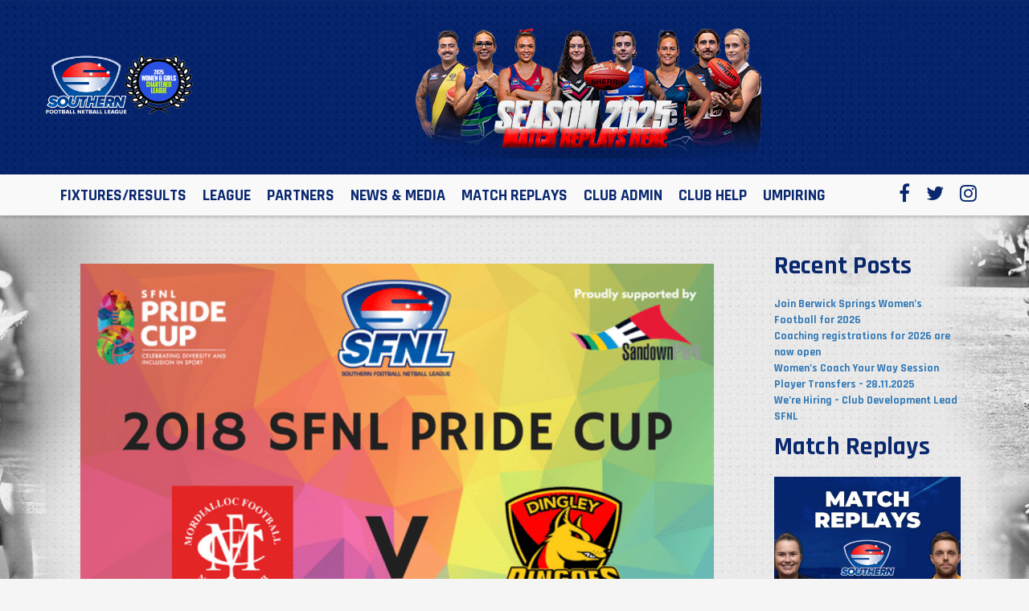

--- FILE ---
content_type: text/html; charset=UTF-8
request_url: https://sfnl.com.au/sfnl-to-celebrate-pride/
body_size: 11809
content:
<!DOCTYPE html>
<html lang="en-AU" class="no-js no-svg">
<head>
<meta charset="UTF-8">
<meta name="viewport" content="width=device-width, initial-scale=1">
<link rel="profile" href="http://gmpg.org/xfn/11">
<title>SFNL to Celebrate Pride &#124; SFNL</title>
<script>(function(html){html.className = html.className.replace(/\bno-js\b/,'js')})(document.documentElement);</script>
<title>SFNL to Celebrate Pride &#8211; SFNL</title>
<meta name='robots' content='max-image-preview:large' />
<link rel='dns-prefetch' href='//fonts.googleapis.com' />
<link rel="alternate" type="application/rss+xml" title="SFNL &raquo; Feed" href="https://sfnl.com.au/feed/" />
<link rel="alternate" type="text/calendar" title="SFNL &raquo; iCal Feed" href="https://sfnl.com.au/events/?ical=1" />
<link rel="alternate" title="oEmbed (JSON)" type="application/json+oembed" href="https://sfnl.com.au/wp-json/oembed/1.0/embed?url=https%3A%2F%2Fsfnl.com.au%2Fsfnl-to-celebrate-pride%2F" />
<link rel="alternate" title="oEmbed (XML)" type="text/xml+oembed" href="https://sfnl.com.au/wp-json/oembed/1.0/embed?url=https%3A%2F%2Fsfnl.com.au%2Fsfnl-to-celebrate-pride%2F&#038;format=xml" />
<style id='wp-img-auto-sizes-contain-inline-css' type='text/css'>
img:is([sizes=auto i],[sizes^="auto," i]){contain-intrinsic-size:3000px 1500px}
/*# sourceURL=wp-img-auto-sizes-contain-inline-css */
</style>
<link rel='stylesheet' id='tribe-events-pro-mini-calendar-block-styles-css' href='https://sfnl.com.au/wp-content/plugins/events-calendar-pro/build/css/tribe-events-pro-mini-calendar-block.css?ver=7.7.12' type='text/css' media='all' />
<style id='wp-emoji-styles-inline-css' type='text/css'>

	img.wp-smiley, img.emoji {
		display: inline !important;
		border: none !important;
		box-shadow: none !important;
		height: 1em !important;
		width: 1em !important;
		margin: 0 0.07em !important;
		vertical-align: -0.1em !important;
		background: none !important;
		padding: 0 !important;
	}
/*# sourceURL=wp-emoji-styles-inline-css */
</style>
<link rel='stylesheet' id='wp-block-library-css' href='https://sfnl.com.au/wp-includes/css/dist/block-library/style.min.css?ver=6.9' type='text/css' media='all' />
<style id='global-styles-inline-css' type='text/css'>
:root{--wp--preset--aspect-ratio--square: 1;--wp--preset--aspect-ratio--4-3: 4/3;--wp--preset--aspect-ratio--3-4: 3/4;--wp--preset--aspect-ratio--3-2: 3/2;--wp--preset--aspect-ratio--2-3: 2/3;--wp--preset--aspect-ratio--16-9: 16/9;--wp--preset--aspect-ratio--9-16: 9/16;--wp--preset--color--black: #000000;--wp--preset--color--cyan-bluish-gray: #abb8c3;--wp--preset--color--white: #ffffff;--wp--preset--color--pale-pink: #f78da7;--wp--preset--color--vivid-red: #cf2e2e;--wp--preset--color--luminous-vivid-orange: #ff6900;--wp--preset--color--luminous-vivid-amber: #fcb900;--wp--preset--color--light-green-cyan: #7bdcb5;--wp--preset--color--vivid-green-cyan: #00d084;--wp--preset--color--pale-cyan-blue: #8ed1fc;--wp--preset--color--vivid-cyan-blue: #0693e3;--wp--preset--color--vivid-purple: #9b51e0;--wp--preset--gradient--vivid-cyan-blue-to-vivid-purple: linear-gradient(135deg,rgb(6,147,227) 0%,rgb(155,81,224) 100%);--wp--preset--gradient--light-green-cyan-to-vivid-green-cyan: linear-gradient(135deg,rgb(122,220,180) 0%,rgb(0,208,130) 100%);--wp--preset--gradient--luminous-vivid-amber-to-luminous-vivid-orange: linear-gradient(135deg,rgb(252,185,0) 0%,rgb(255,105,0) 100%);--wp--preset--gradient--luminous-vivid-orange-to-vivid-red: linear-gradient(135deg,rgb(255,105,0) 0%,rgb(207,46,46) 100%);--wp--preset--gradient--very-light-gray-to-cyan-bluish-gray: linear-gradient(135deg,rgb(238,238,238) 0%,rgb(169,184,195) 100%);--wp--preset--gradient--cool-to-warm-spectrum: linear-gradient(135deg,rgb(74,234,220) 0%,rgb(151,120,209) 20%,rgb(207,42,186) 40%,rgb(238,44,130) 60%,rgb(251,105,98) 80%,rgb(254,248,76) 100%);--wp--preset--gradient--blush-light-purple: linear-gradient(135deg,rgb(255,206,236) 0%,rgb(152,150,240) 100%);--wp--preset--gradient--blush-bordeaux: linear-gradient(135deg,rgb(254,205,165) 0%,rgb(254,45,45) 50%,rgb(107,0,62) 100%);--wp--preset--gradient--luminous-dusk: linear-gradient(135deg,rgb(255,203,112) 0%,rgb(199,81,192) 50%,rgb(65,88,208) 100%);--wp--preset--gradient--pale-ocean: linear-gradient(135deg,rgb(255,245,203) 0%,rgb(182,227,212) 50%,rgb(51,167,181) 100%);--wp--preset--gradient--electric-grass: linear-gradient(135deg,rgb(202,248,128) 0%,rgb(113,206,126) 100%);--wp--preset--gradient--midnight: linear-gradient(135deg,rgb(2,3,129) 0%,rgb(40,116,252) 100%);--wp--preset--font-size--small: 13px;--wp--preset--font-size--medium: 20px;--wp--preset--font-size--large: 36px;--wp--preset--font-size--x-large: 42px;--wp--preset--spacing--20: 0.44rem;--wp--preset--spacing--30: 0.67rem;--wp--preset--spacing--40: 1rem;--wp--preset--spacing--50: 1.5rem;--wp--preset--spacing--60: 2.25rem;--wp--preset--spacing--70: 3.38rem;--wp--preset--spacing--80: 5.06rem;--wp--preset--shadow--natural: 6px 6px 9px rgba(0, 0, 0, 0.2);--wp--preset--shadow--deep: 12px 12px 50px rgba(0, 0, 0, 0.4);--wp--preset--shadow--sharp: 6px 6px 0px rgba(0, 0, 0, 0.2);--wp--preset--shadow--outlined: 6px 6px 0px -3px rgb(255, 255, 255), 6px 6px rgb(0, 0, 0);--wp--preset--shadow--crisp: 6px 6px 0px rgb(0, 0, 0);}:where(.is-layout-flex){gap: 0.5em;}:where(.is-layout-grid){gap: 0.5em;}body .is-layout-flex{display: flex;}.is-layout-flex{flex-wrap: wrap;align-items: center;}.is-layout-flex > :is(*, div){margin: 0;}body .is-layout-grid{display: grid;}.is-layout-grid > :is(*, div){margin: 0;}:where(.wp-block-columns.is-layout-flex){gap: 2em;}:where(.wp-block-columns.is-layout-grid){gap: 2em;}:where(.wp-block-post-template.is-layout-flex){gap: 1.25em;}:where(.wp-block-post-template.is-layout-grid){gap: 1.25em;}.has-black-color{color: var(--wp--preset--color--black) !important;}.has-cyan-bluish-gray-color{color: var(--wp--preset--color--cyan-bluish-gray) !important;}.has-white-color{color: var(--wp--preset--color--white) !important;}.has-pale-pink-color{color: var(--wp--preset--color--pale-pink) !important;}.has-vivid-red-color{color: var(--wp--preset--color--vivid-red) !important;}.has-luminous-vivid-orange-color{color: var(--wp--preset--color--luminous-vivid-orange) !important;}.has-luminous-vivid-amber-color{color: var(--wp--preset--color--luminous-vivid-amber) !important;}.has-light-green-cyan-color{color: var(--wp--preset--color--light-green-cyan) !important;}.has-vivid-green-cyan-color{color: var(--wp--preset--color--vivid-green-cyan) !important;}.has-pale-cyan-blue-color{color: var(--wp--preset--color--pale-cyan-blue) !important;}.has-vivid-cyan-blue-color{color: var(--wp--preset--color--vivid-cyan-blue) !important;}.has-vivid-purple-color{color: var(--wp--preset--color--vivid-purple) !important;}.has-black-background-color{background-color: var(--wp--preset--color--black) !important;}.has-cyan-bluish-gray-background-color{background-color: var(--wp--preset--color--cyan-bluish-gray) !important;}.has-white-background-color{background-color: var(--wp--preset--color--white) !important;}.has-pale-pink-background-color{background-color: var(--wp--preset--color--pale-pink) !important;}.has-vivid-red-background-color{background-color: var(--wp--preset--color--vivid-red) !important;}.has-luminous-vivid-orange-background-color{background-color: var(--wp--preset--color--luminous-vivid-orange) !important;}.has-luminous-vivid-amber-background-color{background-color: var(--wp--preset--color--luminous-vivid-amber) !important;}.has-light-green-cyan-background-color{background-color: var(--wp--preset--color--light-green-cyan) !important;}.has-vivid-green-cyan-background-color{background-color: var(--wp--preset--color--vivid-green-cyan) !important;}.has-pale-cyan-blue-background-color{background-color: var(--wp--preset--color--pale-cyan-blue) !important;}.has-vivid-cyan-blue-background-color{background-color: var(--wp--preset--color--vivid-cyan-blue) !important;}.has-vivid-purple-background-color{background-color: var(--wp--preset--color--vivid-purple) !important;}.has-black-border-color{border-color: var(--wp--preset--color--black) !important;}.has-cyan-bluish-gray-border-color{border-color: var(--wp--preset--color--cyan-bluish-gray) !important;}.has-white-border-color{border-color: var(--wp--preset--color--white) !important;}.has-pale-pink-border-color{border-color: var(--wp--preset--color--pale-pink) !important;}.has-vivid-red-border-color{border-color: var(--wp--preset--color--vivid-red) !important;}.has-luminous-vivid-orange-border-color{border-color: var(--wp--preset--color--luminous-vivid-orange) !important;}.has-luminous-vivid-amber-border-color{border-color: var(--wp--preset--color--luminous-vivid-amber) !important;}.has-light-green-cyan-border-color{border-color: var(--wp--preset--color--light-green-cyan) !important;}.has-vivid-green-cyan-border-color{border-color: var(--wp--preset--color--vivid-green-cyan) !important;}.has-pale-cyan-blue-border-color{border-color: var(--wp--preset--color--pale-cyan-blue) !important;}.has-vivid-cyan-blue-border-color{border-color: var(--wp--preset--color--vivid-cyan-blue) !important;}.has-vivid-purple-border-color{border-color: var(--wp--preset--color--vivid-purple) !important;}.has-vivid-cyan-blue-to-vivid-purple-gradient-background{background: var(--wp--preset--gradient--vivid-cyan-blue-to-vivid-purple) !important;}.has-light-green-cyan-to-vivid-green-cyan-gradient-background{background: var(--wp--preset--gradient--light-green-cyan-to-vivid-green-cyan) !important;}.has-luminous-vivid-amber-to-luminous-vivid-orange-gradient-background{background: var(--wp--preset--gradient--luminous-vivid-amber-to-luminous-vivid-orange) !important;}.has-luminous-vivid-orange-to-vivid-red-gradient-background{background: var(--wp--preset--gradient--luminous-vivid-orange-to-vivid-red) !important;}.has-very-light-gray-to-cyan-bluish-gray-gradient-background{background: var(--wp--preset--gradient--very-light-gray-to-cyan-bluish-gray) !important;}.has-cool-to-warm-spectrum-gradient-background{background: var(--wp--preset--gradient--cool-to-warm-spectrum) !important;}.has-blush-light-purple-gradient-background{background: var(--wp--preset--gradient--blush-light-purple) !important;}.has-blush-bordeaux-gradient-background{background: var(--wp--preset--gradient--blush-bordeaux) !important;}.has-luminous-dusk-gradient-background{background: var(--wp--preset--gradient--luminous-dusk) !important;}.has-pale-ocean-gradient-background{background: var(--wp--preset--gradient--pale-ocean) !important;}.has-electric-grass-gradient-background{background: var(--wp--preset--gradient--electric-grass) !important;}.has-midnight-gradient-background{background: var(--wp--preset--gradient--midnight) !important;}.has-small-font-size{font-size: var(--wp--preset--font-size--small) !important;}.has-medium-font-size{font-size: var(--wp--preset--font-size--medium) !important;}.has-large-font-size{font-size: var(--wp--preset--font-size--large) !important;}.has-x-large-font-size{font-size: var(--wp--preset--font-size--x-large) !important;}
/*# sourceURL=global-styles-inline-css */
</style>

<style id='classic-theme-styles-inline-css' type='text/css'>
/*! This file is auto-generated */
.wp-block-button__link{color:#fff;background-color:#32373c;border-radius:9999px;box-shadow:none;text-decoration:none;padding:calc(.667em + 2px) calc(1.333em + 2px);font-size:1.125em}.wp-block-file__button{background:#32373c;color:#fff;text-decoration:none}
/*# sourceURL=/wp-includes/css/classic-themes.min.css */
</style>
<link rel='stylesheet' id='page-list-style-css' href='https://sfnl.com.au/wp-content/plugins/sitemap/css/page-list.css?ver=4.4' type='text/css' media='all' />
<link rel='stylesheet' id='responsive-style-css' href='https://sfnl.com.au/wp-content/themes/elite/core/css/bootstrap.css?ver=6.9' type='text/css' media='all' />
<link rel='stylesheet' id='wp-pagenavi-css' href='https://sfnl.com.au/wp-content/plugins/wp-pagenavi/pagenavi-css.css?ver=2.70' type='text/css' media='all' />
<link rel='stylesheet' id='sfl-fonts-awesome-css' href='https://sfnl.com.au/wp-content/themes/sfl/assets/css/font-awesome.min.css?ver=6.9' type='text/css' media='all' />
<link rel='stylesheet' id='sfl-bootstrap-css' href='https://sfnl.com.au/wp-content/themes/sfl/assets/css/bootstrap.min.css?ver=6.9' type='text/css' media='all' />
<link rel='stylesheet' id='sfl-slick-css' href='https://sfnl.com.au/wp-content/themes/sfl/assets/css/slick.css?ver=6.9' type='text/css' media='all' />
<link rel='stylesheet' id='sfl-fonts-css' href='https://fonts.googleapis.com/css?family=Rajdhani%3A400%2C500%2C700&#038;ver=6.9' type='text/css' media='all' />
<link rel='stylesheet' id='sfl-stylesheet-css' href='https://sfnl.com.au/wp-content/themes/sfl/assets/css/stylesheet.css?ver=6.9' type='text/css' media='all' />
<link rel='stylesheet' id='sfl-responsive-css' href='https://sfnl.com.au/wp-content/themes/sfl/assets/css/responsive.css?ver=6.9' type='text/css' media='all' />
<link rel='stylesheet' id='sfl-custom-css' href='https://sfnl.com.au/wp-content/themes/sfl/assets/css/custom.css?ver=6.9' type='text/css' media='all' />
<link rel='stylesheet' id='sfl-owl-css-css' href='https://sfnl.com.au/wp-content/themes/sfl/assets/css/owl.carousel.css?ver=6.9' type='text/css' media='all' />
<link rel='stylesheet' id='sfl-tabs-css-css' href='https://sfnl.com.au/wp-content/themes/sfl/assets/css/easy-responsive-tabs.css?ver=6.9' type='text/css' media='all' />
<script type="text/javascript" src="https://sfnl.com.au/wp-includes/js/jquery/jquery.min.js?ver=3.7.1" id="jquery-core-js"></script>
<script type="text/javascript" src="https://sfnl.com.au/wp-includes/js/jquery/jquery-migrate.min.js?ver=3.4.1" id="jquery-migrate-js"></script>
<script type="text/javascript" src="https://sfnl.com.au/wp-content/themes/elite/core/js/responsive-modernizr.min.js?ver=2.6.1" id="modernizr-js"></script>
<script type="text/javascript" src="https://sfnl.com.au/wp-content/themes/sfl/assets/js/html5shiv.js?ver=6.9" id="sfl-html5shiv-js"></script>
<script type="text/javascript" src="https://sfnl.com.au/wp-content/themes/sfl/assets/js/respond.min.js?ver=6.9" id="sfl-respond-js"></script>
<script type="text/javascript" src="https://sfnl.com.au/wp-content/themes/sfl/assets/js/jquery-1.10.2.js?ver=6.9" id="sfl-jquery-js"></script>
<script type="text/javascript" src="https://sfnl.com.au/wp-content/themes/sfl/assets/js/jquery-migrate.min.js?ver=6.9" id="sfl-jquery-migrate-js"></script>
<script type="text/javascript" src="https://sfnl.com.au/wp-content/themes/sfl/assets/js/bootstrap.min.js?ver=6.9" id="sfl-bootstrap-js"></script>
<script type="text/javascript" src="https://sfnl.com.au/wp-content/themes/sfl/assets/js/css_browser_selector.js?ver=6.9" id="sfl-css-js"></script>
<script type="text/javascript" src="https://sfnl.com.au/wp-content/themes/sfl/assets/js/owl.carousel.js?ver=6.9" id="sfl-owl-js"></script>
<script type="text/javascript" src="https://sfnl.com.au/wp-content/themes/sfl/assets/js/easyResponsiveTabs.js?ver=6.9" id="sfl-tabs-js"></script>
<link rel="https://api.w.org/" href="https://sfnl.com.au/wp-json/" /><link rel="alternate" title="JSON" type="application/json" href="https://sfnl.com.au/wp-json/wp/v2/posts/18377" /><link rel="EditURI" type="application/rsd+xml" title="RSD" href="https://sfnl.com.au/xmlrpc.php?rsd" />
<meta name="generator" content="WordPress 6.9" />
<link rel="canonical" href="https://sfnl.com.au/sfnl-to-celebrate-pride/" />
<link rel='shortlink' href='https://sfnl.com.au/?p=18377' />
<!-- Stream WordPress user activity plugin v4.1.1 -->
<meta name="tec-api-version" content="v1"><meta name="tec-api-origin" content="https://sfnl.com.au"><link rel="alternate" href="https://sfnl.com.au/wp-json/tribe/events/v1/" /><link rel="icon" href="https://sfnl.com.au/wp-content/uploads/2023/12/cropped-Southern-Logo-1-32x32.png" sizes="32x32" />
<link rel="icon" href="https://sfnl.com.au/wp-content/uploads/2023/12/cropped-Southern-Logo-1-192x192.png" sizes="192x192" />
<link rel="apple-touch-icon" href="https://sfnl.com.au/wp-content/uploads/2023/12/cropped-Southern-Logo-1-180x180.png" />
<meta name="msapplication-TileImage" content="https://sfnl.com.au/wp-content/uploads/2023/12/cropped-Southern-Logo-1-270x270.png" />
		<style type="text/css" id="wp-custom-css">
			#main-nav ul ul li {
    float: none;
    width: 284px;
}
li#menu-item-20259 .sub-menu {
    margin: 0px 0px 0px 65px;
}

.col.regional-news {
	margin-left:20px;
}
.col.regional-news .tribe-common-g-row.tribe-events-widget-events-list__event-row {
    background: #f2f2f3;
    padding: 14px 15px;
    width: 100%;
    display: flex;
    margin-bottom: 20px;
}
.col.more-headlines {
    width: 43%;
}
/* section#tribe-events-pg-template {
    height: 100%;
    min-height: 600px;
} */
div#tribe-events-content .type-tribe_events {
    float: unset !important;
}
.tribe-events-widget-events-list__events >.tribe-common-g-row.tribe-events-widget-events-list__event-row {
    height: 111px;
    width: 100%;
    border-bottom: 1px solid #ccc;
    break-inside: avoid;
    -webkit-column-break-inside: avoid;
}
#panel-headlines h3 {
    color: #FFF;
    margin-top: 0px;
    font-weight: bold;
    letter-spacing: 0.25px;
    font-size: 22px;
    font-family: 'Rajdhani';
    /* margin-bottom: 20px; */
    display: inline;
    float: left;
    line-height: 25px;
}
.regional-news .type-tribe_events:nth-child(odd) {
    background: unset !important;
}		</style>
		<!-- Global site tag (gtag.js) - Google Analytics -->
<script async src="https://www.googletagmanager.com/gtag/js?id=UA-75131640-1"></script>
<script>
  window.dataLayer = window.dataLayer || [];
  function gtag(){dataLayer.push(arguments);}
  gtag('js', new Date());

  gtag('config', 'UA-75131640-1');
</script>
</head>

<body class="wp-singular post-template-default single single-post postid-18377 single-format-standard wp-custom-logo wp-theme-elite wp-child-theme-sfl tribe-no-js">
	<header id="hpart">
		



<div class="searchbox">
	<form role="search" id="search_form_header"  method="get" class="search-form" action="https://sfnl.com.au/">
		<input type="search" id="search-form-698182a976937" class="search-field search-int" placeholder="SEARCH_____" value="" name="s" />
		<i id="search_form_icon" class="fa fa-search"></i>
	</form>
</div>
<div class="header-cbox">
	<div class="container">
		<div class="row text-center">
			<div class="clearfix">
            	<div class="mobile-nav"><i class="fa fa-bars"></i></div>
				<div class="logo-box">
					<a href="https://sfnl.com.au"><img src="https://sfnl.com.au/wp-content/uploads/2025/07/sfnl-3-scaled.png" /></a>
				</div>
				<div class="add-header-banner">
					<a href="https://localfootyhub.com.au/explore/SFNL"><img src="https://sfnl.com.au/wp-content/uploads/2025/04/Website-Banner-5.png" /></a>				</div>
                <div class="mobile-search"><a href="#" class="search-btn"><i class="fa fa-search"></i></a></div>
			</div>
		</div>
	</div>
</div>
		<div class="nav-box inn-main-nav">
	<div class="container">
		<div class="row clearfix">
			<nav id="main-nav" class="menu-top-header-menu-container"><ul id="menu-top-header-menu" class="nav-links inn-main-nav-link"><li id="menu-item-19017" class="menu-item menu-item-type-post_type menu-item-object-page menu-item-has-children menu-item-19017"><a href="https://sfnl.com.au/fixturesresults/">FIXTURES/RESULTS</a>
<ul class="sub-menu">
	<li id="menu-item-26226" class="menu-item menu-item-type-custom menu-item-object-custom menu-item-26226"><a href="https://drive.google.com/file/d/1Tu-MjrdhjshRRnt5ruTXfapEM29IrmkO/view?usp=sharing">Downloadable Fixtures</a></li>
	<li id="menu-item-22098" class="menu-item menu-item-type-custom menu-item-object-custom menu-item-22098"><a href="https://www.playhq.com/afl/org/southern-football-netball-league/southern-football-netball-league-2026/aea5195c">2026 Football Fixtures</a></li>
	<li id="menu-item-25793" class="menu-item menu-item-type-custom menu-item-object-custom menu-item-25793"><a href="https://registration.netballconnect.com/livescoreSeasonFixture?organisationKey=b749e156-94e9-42c3-b431-368c006292e6&#038;competitionId=876&#038;yearId=7&#038;competitionUniqueKey=a7b7d731-767a-4ecc-8a79-642cb710a477&#038;divisionId=All">2025 Netball Fixtures</a></li>
</ul>
</li>
<li id="menu-item-5395" class="menu-item menu-item-type-custom menu-item-object-custom menu-item-has-children menu-item-5395"><a>LEAGUE</a>
<ul class="sub-menu">
	<li id="menu-item-18693" class="menu-item menu-item-type-post_type menu-item-object-page menu-item-18693"><a href="https://sfnl.com.au/member-clubs/">Member Clubs</a></li>
	<li id="menu-item-18705" class="menu-item menu-item-type-post_type menu-item-object-page menu-item-has-children menu-item-18705"><a href="https://sfnl.com.au/league/sfnl-hq/">SFNL HQ</a>
	<ul class="sub-menu">
		<li id="menu-item-18721" class="menu-item menu-item-type-post_type menu-item-object-page menu-item-18721"><a href="https://sfnl.com.au/contact-us/">Contact Us</a></li>
		<li id="menu-item-18707" class="menu-item menu-item-type-post_type menu-item-object-page menu-item-18707"><a href="https://sfnl.com.au/staff/">Staff</a></li>
		<li id="menu-item-18703" class="menu-item menu-item-type-post_type menu-item-object-page menu-item-18703"><a href="https://sfnl.com.au/board-members/">Board Members</a></li>
	</ul>
</li>
	<li id="menu-item-19729" class="menu-item menu-item-type-post_type menu-item-object-page menu-item-19729"><a href="https://sfnl.com.au/jobs/">Job Notice Board</a></li>
	<li id="menu-item-19075" class="menu-item menu-item-type-post_type menu-item-object-page menu-item-19075"><a href="https://sfnl.com.au/events/">Events</a></li>
	<li id="menu-item-18730" class="menu-item menu-item-type-post_type menu-item-object-page menu-item-has-children menu-item-18730"><a href="https://sfnl.com.au/league/history/">History</a>
	<ul class="sub-menu">
		<li id="menu-item-19050" class="menu-item menu-item-type-post_type menu-item-object-page menu-item-19050"><a href="https://sfnl.com.au/league/history/a-brief-history/">A Brief History</a></li>
		<li id="menu-item-18731" class="menu-item menu-item-type-post_type menu-item-object-page menu-item-18731"><a href="https://sfnl.com.au/league/history/federal/">Federal FL</a></li>
		<li id="menu-item-18733" class="menu-item menu-item-type-post_type menu-item-object-page menu-item-18733"><a href="https://sfnl.com.au/league/history/south-east-suburban-football-league/">SESFL</a></li>
		<li id="menu-item-23410" class="menu-item menu-item-type-post_type menu-item-object-page menu-item-23410"><a href="https://sfnl.com.au/league/history/caulfield-oakleigh-district-football-league/">CODFL</a></li>
		<li id="menu-item-23408" class="menu-item menu-item-type-post_type menu-item-object-page menu-item-23408"><a href="https://sfnl.com.au/league/history/eastern-suburbs-churches-football-association/">ESCFA</a></li>
		<li id="menu-item-23409" class="menu-item menu-item-type-post_type menu-item-object-page menu-item-23409"><a href="https://sfnl.com.au/league/history/eastern-suburban-football-league/">ESFL</a></li>
	</ul>
</li>
	<li id="menu-item-18734" class="menu-item menu-item-type-post_type menu-item-object-page menu-item-has-children menu-item-18734"><a href="https://sfnl.com.au/league/honour-boards/">Honour Boards</a>
	<ul class="sub-menu">
		<li id="menu-item-18735" class="menu-item menu-item-type-post_type menu-item-object-page menu-item-18735"><a href="https://sfnl.com.au/hall-of-fame/">Hall of Fame</a></li>
		<li id="menu-item-18736" class="menu-item menu-item-type-post_type menu-item-object-page menu-item-18736"><a href="https://sfnl.com.au/life-members/">Life Members</a></li>
		<li id="menu-item-20319" class="menu-item menu-item-type-post_type menu-item-object-page menu-item-20319"><a href="https://sfnl.com.au/league/honour-boards/sfnl-grand-finalists/">Grand Finalists</a></li>
		<li id="menu-item-18779" class="menu-item menu-item-type-post_type menu-item-object-page menu-item-18779"><a href="https://sfnl.com.au/league/honour-boards/sfnl-best-fairest-winners/">B&#038;F Winners</a></li>
		<li id="menu-item-18778" class="menu-item menu-item-type-post_type menu-item-object-page menu-item-18778"><a href="https://sfnl.com.au/league/honour-boards/sfnl-leading-goalscorers/">Goalscorers</a></li>
		<li id="menu-item-18739" class="menu-item menu-item-type-post_type menu-item-object-page menu-item-18739"><a href="https://sfnl.com.au/league/honour-boards/grand-final-best-on-ground/">Grand Final BoG</a></li>
	</ul>
</li>
	<li id="menu-item-18742" class="menu-item menu-item-type-post_type menu-item-object-page menu-item-18742"><a href="https://sfnl.com.au/league/league-medals/">League Medals</a></li>
</ul>
</li>
<li id="menu-item-18708" class="menu-item menu-item-type-post_type menu-item-object-page menu-item-has-children menu-item-18708"><a href="https://sfnl.com.au/partners-3/">PARTNERS</a>
<ul class="sub-menu">
	<li id="menu-item-18709" class="menu-item menu-item-type-post_type menu-item-object-page menu-item-18709"><a href="https://sfnl.com.au/league-partners/">League Partners</a></li>
	<li id="menu-item-18706" class="menu-item menu-item-type-post_type menu-item-object-page menu-item-18706"><a href="https://sfnl.com.au/partners-3/sponsorship/">Advertise With Us</a></li>
</ul>
</li>
<li id="menu-item-18772" class="menu-item menu-item-type-post_type menu-item-object-page menu-item-has-children menu-item-18772"><a href="https://sfnl.com.au/media/">NEWS &#038; MEDIA</a>
<ul class="sub-menu">
	<li id="menu-item-5241" class="menu-item menu-item-type-post_type menu-item-object-page menu-item-5241"><a href="https://sfnl.com.au/news/news-archive/">News archive</a></li>
	<li id="menu-item-20770" class="menu-item menu-item-type-custom menu-item-object-custom menu-item-20770"><a href="http://sfnl.teamapp.com">Team App</a></li>
	<li id="menu-item-18741" class="menu-item menu-item-type-post_type menu-item-object-page menu-item-18741"><a href="https://sfnl.com.au/media/annual-reports/">Annual Reports</a></li>
	<li id="menu-item-21485" class="menu-item menu-item-type-custom menu-item-object-custom menu-item-21485"><a href="https://sfnl.com.au/wp-content/uploads/2023/04/SFNL-Strategic-Plan-2023-25-Final524.pdf">Strategic Plan</a></li>
	<li id="menu-item-25703" class="menu-item menu-item-type-post_type menu-item-object-page menu-item-25703"><a href="https://sfnl.com.au/netball-achievements/">Netball Achievements</a></li>
</ul>
</li>
<li id="menu-item-21629" class="menu-item menu-item-type-custom menu-item-object-custom menu-item-has-children menu-item-21629"><a href="http://sfnl.sportscastcloud.com/">MATCH REPLAYS</a>
<ul class="sub-menu">
	<li id="menu-item-21628" class="menu-item menu-item-type-custom menu-item-object-custom menu-item-21628"><a href="https://localfootyhub.com.au/explore/SFNL/videos">Match Replays + Highlights</a></li>
</ul>
</li>
<li id="menu-item-18743" class="menu-item menu-item-type-post_type menu-item-object-page menu-item-has-children menu-item-18743"><a href="https://sfnl.com.au/club-admin/">CLUB ADMIN</a>
<ul class="sub-menu">
	<li id="menu-item-18744" class="menu-item menu-item-type-post_type menu-item-object-page menu-item-18744"><a href="https://sfnl.com.au/club-admin/sfnl-by-laws/">Rules &#038; By-laws</a></li>
	<li id="menu-item-20259" class="menu-item menu-item-type-post_type menu-item-object-page menu-item-20259"><a href="https://sfnl.com.au/playerpoints/">Player Points &#038; Payments</a></li>
	<li id="menu-item-18748" class="menu-item menu-item-type-post_type menu-item-object-page menu-item-has-children menu-item-18748"><a href="https://sfnl.com.au/club-admin/player-registration/">Registration</a>
	<ul class="sub-menu">
		<li id="menu-item-18750" class="menu-item menu-item-type-post_type menu-item-object-page menu-item-18750"><a href="https://sfnl.com.au/football-registration/">Football</a></li>
		<li id="menu-item-18749" class="menu-item menu-item-type-post_type menu-item-object-page menu-item-18749"><a href="https://sfnl.com.au/netball-registration/">Netball</a></li>
	</ul>
</li>
	<li id="menu-item-25052" class="menu-item menu-item-type-custom menu-item-object-custom menu-item-25052"><a href="https://admin.playhq.com/">PlayHQ Login</a></li>
	<li id="menu-item-18751" class="menu-item menu-item-type-post_type menu-item-object-page menu-item-18751"><a href="https://sfnl.com.au/club-admin/admin-forms-and-user-guides/">Forms &#038; Guides</a></li>
	<li id="menu-item-24357" class="menu-item menu-item-type-custom menu-item-object-custom menu-item-24357"><a href="https://au.marsh.com/sport/afl/clubs.html">Marsh Insurance</a></li>
	<li id="menu-item-25126" class="menu-item menu-item-type-custom menu-item-object-custom menu-item-25126"><a href="https://sfnl-transfers.tiiny.site">Transfers</a></li>
</ul>
</li>
<li id="menu-item-22187" class="menu-item menu-item-type-post_type menu-item-object-page menu-item-has-children menu-item-22187"><a href="https://sfnl.com.au/coaching/">CLUB HELP</a>
<ul class="sub-menu">
	<li id="menu-item-22188" class="menu-item menu-item-type-post_type menu-item-object-page menu-item-22188"><a href="https://sfnl.com.au/coaching/">COACHING</a></li>
	<li id="menu-item-24574" class="menu-item menu-item-type-post_type menu-item-object-page menu-item-24574"><a href="https://sfnl.com.au/afl-club-help/">AFL Club Help</a></li>
</ul>
</li>
<li id="menu-item-5398" class="menu-item menu-item-type-custom menu-item-object-custom menu-item-has-children menu-item-5398"><a href="http://www.google.com/https://sfnl.com.au/umpiring/">UMPIRING</a>
<ul class="sub-menu">
	<li id="menu-item-25143" class="menu-item menu-item-type-custom menu-item-object-custom menu-item-25143"><a href="https://www.cognitoforms.com/SouthernFootballNetballLeague1/_2025SFNLClubUmpirePaperwork">2025 Match Day Paperwork     Upload Link</a></li>
	<li id="menu-item-20328" class="menu-item menu-item-type-custom menu-item-object-custom menu-item-20328"><a href="http://sfnlumpires.com">Football Umpiring</a></li>
	<li id="menu-item-18766" class="menu-item menu-item-type-post_type menu-item-object-page menu-item-18766"><a href="https://sfnl.com.au/netball-umpiring/">Netball Umpiring</a></li>
</ul>
</li>
</ul></nav>			<div class="nav-rpart">
                	<ul class="social-icons clearfix">
                    	<li><a href="https://facebook.com/SouthernFootballNetballLeague"><i class="fa fa-facebook"></i></a></li>
                        <li><a href="https://twitter.com/SouthernFNL"><i class="fa fa-twitter"></i></a></li>
                        <li><a href="https://instagram.com/southernfnl"><i class="fa fa-instagram"></i></a></li>
                    </ul>
                </div>
		</div>
	</div>
</div>
	</header>
<section id="news-box">
	<div class="container">
    	<div class="row">
        	<div class="col-lg-9 col-md-9 col-sm-8">
            	<div class="news-detail-box">
            		                	<div class="inn-banner"><img src="https://sfnl.com.au/wp-content/uploads/2018/06/V-3.png" class="img-responsive" /></div>
                    <div class="news-container">
                    	<h1 class="heading-1">SFNL to Celebrate Pride</h1>
                        <div class="share-btn-box">
                            <!-- <img src="https://sfnl.com.au/wp-content/themes/sfl/assets/images/share-btn.png" /> -->
                            <div class="fb-like" data-href="http://107.23.221.187/sfl/code/" data-layout="button_count" data-action="like" data-size="small" data-show-faces="true" data-share="true"></div>
                            <a href="https://twitter.com/intent/tweet" class="twitter-share-button">
                                Tweet
                            </a>
                        </div>
                                                <div class="desc">
                        	The Southern Football Netball League will continue to celebrate diversity with its second annual Pride Round over the weekend of June 29-July 1.<br />
<br />
As part of the weekend's festivities, 2017 Division 1 Grand Finalists Mordialloc and Dingley will play off for the 2018 Pride Cup at Ben Kavanagh Reserve on Saturday 30 June, which is proudly supported by Sandown Greyhound Racing Club. A special free luncheon will also be held in the newly refurbished pavilion prior to the marquee senior men's match, with guest speakers including LGBTI+ advocate and Darebin Falcons VFLW player Hannah Mouncey, Stand Up Events CEO Angie Greene and Pride Cup Australia's James Lolicato.<br />
<br />
In August 2017 the SFNL became the first community sporting competition in Australia to formally recognise and celebrate diversity and inclusion in sport with a dedicated League-wide Pride Round, which followed the formal inclusion of LGBTI+ communities in its Social Charter earlier in the year.<br />
<br />
The inaugural SFNL Pride Round saw all Women’s and Senior Men’s football players, and all netballers wear rainbow-coloured laces in their boots or runners for their matches over the weekend, while every football venue in the competition was painted with rainbow 50m arcs in a show of support for the LGBTI+ community. All up, 4000 participants from more than 100 football teams and 32 netball teams had the opportunity to get involved in the Pride Round, with St Kilda City and St Pauls playing for the inaugural SFNL Pride Cup at the Peanut Farm, which was claimed by the Doggies.<br />
<br />
Entry into the 2018 SFNL Pride Cup Luncheon is free with finger food to be provided. The event proceedings will commence at 1:00pm, with the opening bounce of the Pride Cup senior football match to follow at 2:15pm.<br />
<br />
There are a limited number of places for this free event, so please RSVP to avoid disappointment. RSVP  online at <a href="https://sfnl.teamapp.com/events/5933611" target="_blank" rel="noopener noreferrer">bit.ly/sfnlpridecup18</a><br />
<br />
&nbsp;<br />
<br />
<img class="aligncenter wp-image-18378" src="https://sfnl.com.au/wp-content/uploads/2018/06/Pride-Cup-Luncheon-4.png" alt="" width="634" height="357" />                        </div>
                    </div>
                </div>
            </div>
            
<div class="col-lg-3 col-md-3 col-sm-4">
	<div class="sidebar">
		<aside id="secondary" class="widget-area" role="complementary">
			
		<section id="recent-posts-2" class="widget widget_recent_entries">
		<h2 class="widget-title">Recent Posts</h2>
		<ul>
											<li>
					<a href="https://sfnl.com.au/join-berwick-springs-womens-football-for-2026/">Join Berwick Springs Women&#8217;s Football for 2026</a>
									</li>
											<li>
					<a href="https://sfnl.com.au/26215-2/">Coaching registrations for 2026 are now open</a>
									</li>
											<li>
					<a href="https://sfnl.com.au/womens-coach-your-way-session/">Women&#8217;s Coach Your Way Session</a>
									</li>
											<li>
					<a href="https://sfnl.com.au/player-transfers-17-11-2025/">Player Transfers &#8211; 28.11.2025</a>
									</li>
											<li>
					<a href="https://sfnl.com.au/club-development-lead-position-description-sfnl/">We&#8217;re Hiring &#8211; Club Development Lead SFNL</a>
									</li>
					</ul>

		</section><section id="widget_sp_image-2" class="widget widget_sp_image"><h2 class="widget-title">Match Replays</h2><a href="https://sites.clubzone.com.au/sfnl/livestreams" target="_self" class="widget_sp_image-image-link" title="Match Replays"><img width="1080" height="1080" alt="Match Replays" class="attachment-full aligncenter" style="max-width: 100%;" srcset="https://sfnl.com.au/wp-content/uploads/2023/04/MATCH-REPLAYS-2532.jpg 1080w, https://sfnl.com.au/wp-content/uploads/2023/04/MATCH-REPLAYS-2532-300x300.jpg 300w, https://sfnl.com.au/wp-content/uploads/2023/04/MATCH-REPLAYS-2532-1024x1024.jpg 1024w, https://sfnl.com.au/wp-content/uploads/2023/04/MATCH-REPLAYS-2532-100x100.jpg 100w, https://sfnl.com.au/wp-content/uploads/2023/04/MATCH-REPLAYS-2532-768x768.jpg 768w, https://sfnl.com.au/wp-content/uploads/2023/04/MATCH-REPLAYS-2532-150x150.jpg 150w" sizes="(max-width: 767px) 89vw, (max-width: 1000px) 54vw, (max-width: 1071px) 543px, 580px" src="https://sfnl.com.au/wp-content/uploads/2023/04/MATCH-REPLAYS-2532.jpg" /></a></section>		</aside><!-- #secondary -->
	</div>
</div>

        </div>
    </div>
</section>
<div id="partners-panel"><section id="sfl-partners">
	<div class="container text-center">
    	<div class="row">
			<div class="partners-title-box text-center">
				<h2 class="heading-1">League Partners</h2>
				<div class="add-banner">
															<a href="https://www.bendigobank.com.au/branch/vic/community-bank-murrumbeena/"><img src="https://sfnl.com.au/wp-content/uploads/2024/03/Bendigo-Bank-Murrumbeena-stacked-png-1.png" /></a>
											<a href="https://www.newbalance.com.au/"><img src="https://sfnl.com.au/wp-content/uploads/2024/01/image004.png" /></a>
											<a href="http://www.footytrips.com.au/"><img src="https://sfnl.com.au/wp-content/uploads/2025/04/Footy-Trips-Logo-2016.png" /></a>
											<a href="http://www.sandowngreyhounds.com.au/"><img src="https://sfnl.com.au/wp-content/uploads/2023/02/sandown-Copy.jpg" /></a>
											<a href="https://www.tiv.vic.edu.au/"><img src="https://sfnl.com.au/wp-content/uploads/2025/12/TIV-Logo-with-CRICOS-01.png" /></a>
											<a href="https://belgraviaapparel.com/"><img src="https://sfnl.com.au/wp-content/uploads/2024/01/Belgravia-Sports-Apparel-Shop_853x.webp" /></a>
											<a href="https://clubconnect.net.au/welcome/"><img src="https://sfnl.com.au/wp-content/uploads/2023/02/clubconnect.png" /></a>
											<a href="https://www.gilbertnetball.com.au/"><img src="https://sfnl.com.au/wp-content/uploads/2024/12/Gilbert-Netball-Logo.png" /></a>
											<a href=""><img src="https://sfnl.com.au/wp-content/uploads/2020/04/Counterwise-THUMB.png" /></a>
											<a href="https://www.gamefaceon.com.au"><img src="https://sfnl.com.au/wp-content/uploads/2022/02/GF_LOGO_NEG-2-e1646282441200.png" /></a>
											<a href="www.melbournesportsconcussion.com   "><img src="https://sfnl.com.au/wp-content/uploads/2025/03/MSCC-logo.png" /></a>
											<a href="https://www.ivanspies.com.au/"><img src="https://sfnl.com.au/wp-content/uploads/2024/01/ivans-pies-new-tagline_300x.webp" /></a>
											<a href="https://www.facebook.com/ClarkRubberMoorabbin"><img src="https://sfnl.com.au/wp-content/uploads/2025/07/clark-rubber-logo-png-transparent.png" /></a>
											<a href="https://projectclothing.com.au/"><img src="https://sfnl.com.au/wp-content/uploads/2023/02/project-clothing-logo-765-x-536.png" /></a>
											<a href="http://www.icorpsecurity.com.au/"><img src="https://sfnl.com.au/wp-content/uploads/2023/06/icorp_logo-sq.jpg" /></a>
											<a href="https://sportingfineart.com.au/"><img src="https://sfnl.com.au/wp-content/uploads/2023/02/SFA_LOGO_REV_fnl_410x.webp" /></a>
											<a href="http://www.sportscastaustralia.com.au/"><img src="https://sfnl.com.au/wp-content/uploads/2023/02/SCA-OnDark-768x706-1.jpg" /></a>
											<a href="http://www.topnotchtrophies.com.au/"><img src="https://sfnl.com.au/wp-content/uploads/2019/12/Top-Notch.png" /></a>
											<a href="https://victorsports.com.au/"><img src="https://sfnl.com.au/wp-content/uploads/2023/02/victor.png" /></a>
											<a href="https://www.woodlandsgolf.com.au/cms/"><img src="https://sfnl.com.au/wp-content/uploads/2019/12/Woodlands.png" /></a>
											<a href="https://www.premierdata.com.au/"><img src="https://sfnl.com.au/wp-content/uploads/2025/03/image001.png" /></a>
											<a href="https://www.tac.vic.gov.au/"><img src="https://sfnl.com.au/wp-content/uploads/2020/06/SFNL-Sponsor-Thumbnails.png" /></a>
											<a href="https://www.sherrin.com.au/"><img src="https://sfnl.com.au/wp-content/uploads/2023/02/Sherrin_logo.png" /></a>
											<a href="https://www.ruleprostatecancer.org.au/"><img src="https://sfnl.com.au/wp-content/uploads/2023/02/EJ-Whitten-Foundation.jpeg" /></a>
											<a href="https://www.saints.com.au/"><img src="https://sfnl.com.au/wp-content/uploads/2024/12/STK-Crest-Primary-RGB.png" /></a>
											<a href="https://gamechanger.org.au/"><img src="https://sfnl.com.au/wp-content/uploads/2023/02/gclogo.png" /></a>
													</div>
			</div>
		</div>
	</div>
</section>
<script type="text/javascript">
	jQuery(document).ready(function($) {
		//footer carousel
		$('.add-banner').owlCarousel({
		    loop: true,
		    autoplay: true,
		    autoplayTimeout: 2000,
		    autoplayHoverPause: true,
		   // autoplaySpeed: true,
		    margin: 4,
		    responsiveClass: true,
		    nav: true,
		    dots: false,
		    //rtl: rtlVar_,
		    rtl:true,
		    responsive: {
		        0: {
		            items: 2
		        },
		        480: {
		            items: 4
		        },
		        768: {
		            items: 5
		        },
		        1000: {
		            items: 7
		        }
		    }
		});
	});
</script>
</div>

<footer id="fpart">
	<div class="fpart-content">
    	<div class="container">
        	<div class="row">
            	<div class="col-lg-3 col-md-3">
                	<div class="compay-info text-center">
                    	<div class="fpart-logo"><a href="https://sfnl.com.au"><img src="https://sfnl.com.au/wp-content/uploads/2025/07/sfnl-3-scaled.png" /></a></div>
                       
                    </div>
                </div>
                
            

                <div class="col-lg-6 col-md-6">
                    <div class="compay-info text-center">
                        <div class="logo-sub-text">Southern Football Netball League</div>
                        <div class="address-text">RSEA Park, Linton Street, Moorabbin VIC 3189</div>
                        <div class="phone-text">(03) 9553 5644</div>
                        <div class="email-text"><a href="mailto:"></a></div>
                    </div>
                </div>

                <div class="col-lg-3 col-md-3">
                	<div class="other-info-box text-right">
                    	<div class="search-box clearfix">
	                    	<form role="search" id="search_form_footer"  method="get" class="search-form" action="https://sfnl.com.au/">
	                        	<div class="fpart-search-int">
	                        		<input type="text" name="s" placeholder="Search" />
	                        		<i id="search_form_icon_footer" class="fa fa-search"></i>
	                        	</div>
	                        </form>
                        </div>
                        <ul class="social-icons clearfix">
                        	<li><a href="https://facebook.com/SouthernFootballNetballLeague"><i class="fa fa-facebook"></i></a></li>
                            <li><a href="https://twitter.com/SouthernFNL"><i class="fa fa-twitter"></i></a></li>
                            <li><a href="https://instagram.com/southernfnl"><i class="fa fa-instagram"></i></a></li>
                        </ul>
                        <div class="copyright-text">Copyright 2019 Southern Football Netball League</div>
                    </div>
                </div>
            </div>
        </div>
    </div>
    <div class="powered-box">
    	<div class="container">
        	<div class="row text-right">
            <div id="sp_logo_wrap"></div>
            <script type="text/javascript" src="https://www-static.spulsecdn.net/js/elite/footer_logo.js"></script>
            <script type="text/javascript">
                jQuery(function() {
                    jQuery("#sp_logo_wrap").footerLogo();
                });
            </script> 
          </div>
        </div>
    </div>
</footer>
<script type="speculationrules">
{"prefetch":[{"source":"document","where":{"and":[{"href_matches":"/*"},{"not":{"href_matches":["/wp-*.php","/wp-admin/*","/wp-content/uploads/*","/wp-content/*","/wp-content/plugins/*","/wp-content/themes/sfl/*","/wp-content/themes/elite/*","/*\\?(.+)"]}},{"not":{"selector_matches":"a[rel~=\"nofollow\"]"}},{"not":{"selector_matches":".no-prefetch, .no-prefetch a"}}]},"eagerness":"conservative"}]}
</script>
		<script>
		( function ( body ) {
			'use strict';
			body.className = body.className.replace( /\btribe-no-js\b/, 'tribe-js' );
		} )( document.body );
		</script>
		<script> /* <![CDATA[ */var tribe_l10n_datatables = {"aria":{"sort_ascending":": activate to sort column ascending","sort_descending":": activate to sort column descending"},"length_menu":"Show _MENU_ entries","empty_table":"No data available in table","info":"Showing _START_ to _END_ of _TOTAL_ entries","info_empty":"Showing 0 to 0 of 0 entries","info_filtered":"(filtered from _MAX_ total entries)","zero_records":"No matching records found","search":"Search:","all_selected_text":"All items on this page were selected. ","select_all_link":"Select all pages","clear_selection":"Clear Selection.","pagination":{"all":"All","next":"Next","previous":"Previous"},"select":{"rows":{"0":"","_":": Selected %d rows","1":": Selected 1 row"}},"datepicker":{"dayNames":["Sunday","Monday","Tuesday","Wednesday","Thursday","Friday","Saturday"],"dayNamesShort":["Sun","Mon","Tue","Wed","Thu","Fri","Sat"],"dayNamesMin":["S","M","T","W","T","F","S"],"monthNames":["January","February","March","April","May","June","July","August","September","October","November","December"],"monthNamesShort":["January","February","March","April","May","June","July","August","September","October","November","December"],"monthNamesMin":["Jan","Feb","Mar","Apr","May","Jun","Jul","Aug","Sep","Oct","Nov","Dec"],"nextText":"Next","prevText":"Prev","currentText":"Today","closeText":"Done","today":"Today","clear":"Clear"}};/* ]]> */ </script><script type="text/javascript" src="https://sfnl.com.au/wp-content/plugins/the-events-calendar/common/build/js/user-agent.js?ver=da75d0bdea6dde3898df" id="tec-user-agent-js"></script>
<script type="text/javascript" src="https://sfnl.com.au/wp-content/themes/elite/core/js/responsive-scripts.min.js?ver=1.2.5" id="responsive-scripts-js"></script>
<script type="text/javascript" src="https://sfnl.com.au/wp-content/plugins/the-events-calendar/vendor/jquery-placeholder/jquery.placeholder.min.js?ver=6.15.15" id="jquery-placeholder-js"></script>
<script type="text/javascript" src="https://sfnl.com.au/wp-content/plugins/page-links-to/dist/new-tab.js?ver=3.3.7" id="page-links-to-js"></script>
<script type="text/javascript" src="https://sfnl.com.au/wp-content/themes/sfl/assets/js/slick.min.js?ver=6.9" id="sfl-slick-js"></script>
<script type="text/javascript" src="https://sfnl.com.au/wp-content/themes/sfl/assets/js/custom.js?ver=6.9" id="sfl-custom-js"></script>
<script id="wp-emoji-settings" type="application/json">
{"baseUrl":"https://s.w.org/images/core/emoji/17.0.2/72x72/","ext":".png","svgUrl":"https://s.w.org/images/core/emoji/17.0.2/svg/","svgExt":".svg","source":{"concatemoji":"https://sfnl.com.au/wp-includes/js/wp-emoji-release.min.js?ver=6.9"}}
</script>
<script type="module">
/* <![CDATA[ */
/*! This file is auto-generated */
const a=JSON.parse(document.getElementById("wp-emoji-settings").textContent),o=(window._wpemojiSettings=a,"wpEmojiSettingsSupports"),s=["flag","emoji"];function i(e){try{var t={supportTests:e,timestamp:(new Date).valueOf()};sessionStorage.setItem(o,JSON.stringify(t))}catch(e){}}function c(e,t,n){e.clearRect(0,0,e.canvas.width,e.canvas.height),e.fillText(t,0,0);t=new Uint32Array(e.getImageData(0,0,e.canvas.width,e.canvas.height).data);e.clearRect(0,0,e.canvas.width,e.canvas.height),e.fillText(n,0,0);const a=new Uint32Array(e.getImageData(0,0,e.canvas.width,e.canvas.height).data);return t.every((e,t)=>e===a[t])}function p(e,t){e.clearRect(0,0,e.canvas.width,e.canvas.height),e.fillText(t,0,0);var n=e.getImageData(16,16,1,1);for(let e=0;e<n.data.length;e++)if(0!==n.data[e])return!1;return!0}function u(e,t,n,a){switch(t){case"flag":return n(e,"\ud83c\udff3\ufe0f\u200d\u26a7\ufe0f","\ud83c\udff3\ufe0f\u200b\u26a7\ufe0f")?!1:!n(e,"\ud83c\udde8\ud83c\uddf6","\ud83c\udde8\u200b\ud83c\uddf6")&&!n(e,"\ud83c\udff4\udb40\udc67\udb40\udc62\udb40\udc65\udb40\udc6e\udb40\udc67\udb40\udc7f","\ud83c\udff4\u200b\udb40\udc67\u200b\udb40\udc62\u200b\udb40\udc65\u200b\udb40\udc6e\u200b\udb40\udc67\u200b\udb40\udc7f");case"emoji":return!a(e,"\ud83e\u1fac8")}return!1}function f(e,t,n,a){let r;const o=(r="undefined"!=typeof WorkerGlobalScope&&self instanceof WorkerGlobalScope?new OffscreenCanvas(300,150):document.createElement("canvas")).getContext("2d",{willReadFrequently:!0}),s=(o.textBaseline="top",o.font="600 32px Arial",{});return e.forEach(e=>{s[e]=t(o,e,n,a)}),s}function r(e){var t=document.createElement("script");t.src=e,t.defer=!0,document.head.appendChild(t)}a.supports={everything:!0,everythingExceptFlag:!0},new Promise(t=>{let n=function(){try{var e=JSON.parse(sessionStorage.getItem(o));if("object"==typeof e&&"number"==typeof e.timestamp&&(new Date).valueOf()<e.timestamp+604800&&"object"==typeof e.supportTests)return e.supportTests}catch(e){}return null}();if(!n){if("undefined"!=typeof Worker&&"undefined"!=typeof OffscreenCanvas&&"undefined"!=typeof URL&&URL.createObjectURL&&"undefined"!=typeof Blob)try{var e="postMessage("+f.toString()+"("+[JSON.stringify(s),u.toString(),c.toString(),p.toString()].join(",")+"));",a=new Blob([e],{type:"text/javascript"});const r=new Worker(URL.createObjectURL(a),{name:"wpTestEmojiSupports"});return void(r.onmessage=e=>{i(n=e.data),r.terminate(),t(n)})}catch(e){}i(n=f(s,u,c,p))}t(n)}).then(e=>{for(const n in e)a.supports[n]=e[n],a.supports.everything=a.supports.everything&&a.supports[n],"flag"!==n&&(a.supports.everythingExceptFlag=a.supports.everythingExceptFlag&&a.supports[n]);var t;a.supports.everythingExceptFlag=a.supports.everythingExceptFlag&&!a.supports.flag,a.supports.everything||((t=a.source||{}).concatemoji?r(t.concatemoji):t.wpemoji&&t.twemoji&&(r(t.twemoji),r(t.wpemoji)))});
//# sourceURL=https://sfnl.com.au/wp-includes/js/wp-emoji-loader.min.js
/* ]]> */
</script>
<div id="fb-root"></div>

<script>(function(d, s, id) {
  var js, fjs = d.getElementsByTagName(s)[0];
  if (d.getElementById(id)) return;
  js = d.createElement(s); js.id = id;
  js.src = "//connect.facebook.net/en_US/sdk.js#xfbml=1&version=v2.8&appId=196853877025018";
  fjs.parentNode.insertBefore(js, fjs);
}(document, 'script', 'facebook-jssdk'));</script>

<script>window.twttr = (function(d, s, id) {
  var js, fjs = d.getElementsByTagName(s)[0],
    t = window.twttr || {};
  if (d.getElementById(id)) return t;
  js = d.createElement(s);
  js.id = id;
  js.src = "https://platform.twitter.com/widgets.js";
  fjs.parentNode.insertBefore(js, fjs);

  t._e = [];
  t.ready = function(f) {
    t._e.push(f);
  };

  return t;
}(document, "script", "twitter-wjs"));</script>
</body>
</html>

<!--
Performance optimized by W3 Total Cache. Learn more: https://www.boldgrid.com/w3-total-cache/?utm_source=w3tc&utm_medium=footer_comment&utm_campaign=free_plugin

Page Caching using Disk: Enhanced (SSL caching disabled) 

Served from: sfnl.com.au @ 2026-02-03 16:07:53 by W3 Total Cache
-->

--- FILE ---
content_type: text/css
request_url: https://sfnl.com.au/wp-content/themes/sfl/assets/css/stylesheet.css?ver=6.9
body_size: 7153
content:
@charset "utf-8";
/* CSS Document */


@font-face {
    font-family: 'Rajdhani_italic';
    src: url('../fonts/lato-blackitalic-webfont.woff2') format('woff2'),
         url('../fonts/lato-blackitalic-webfont.woff') format('woff');
    font-weight: normal;
    font-style: normal;
}

@font-face {
    font-family: 'latoregular';
    src: url('../fonts/lato-regular-webfont.woff2') format('woff2'),
         url('../fonts/lato-regular-webfont.woff') format('woff');
    font-weight: normal;
    font-style: normal;
}

@font-face {
    font-family: 'latobold';
    src: url('../fonts/lato-bold-webfont.woff2') format('woff2'),
         url('../fonts/lato-bold-webfont.woff') format('woff');
    font-weight: normal;
    font-style: normal;
}

@font-face {
    font-family: 'latoblack';
    src: url('../fonts/lato-black-webfont.woff2') format('woff2'),
         url('../fonts/lato-black-webfont.woff') format('woff');
    font-weight: normal;
    font-style: normal;
}


@font-face {
    font-family: 'rajdhanisemibold';
    src: url('../fonts/rajdhani-semibold-webfont.woff2') format('woff2'),
         url('../fonts/rajdhani-semibold-webfont.woff') format('woff');
    font-weight: normal;
    font-style: normal;
}


@font-face {
    font-family: 'rajdhanibold';
    src: url('../fonts/rajdhani-bold-webfont.woff2') format('woff2'),
         url('../fonts/rajdhani-bold-webfont.woff') format('woff');
    font-weight: normal;
    font-style: normal;
}

@font-face{
	 font-family:'FontAwesome';
	 src:url('../fonts/fontawesome-webfont.eot?v=4.7.0');
	 src:url('../fonts/fontawesome-webfont.eot?#iefix&v=4.7.0') format('embedded-opentype'),
	 url('../fonts/fontawesome-webfont.woff2?v=4.7.0') format('woff2'),
	 url('../fonts/fontawesome-webfont.woff?v=4.7.0') format('woff'),
	 url('../fonts/fontawesome-webfont.ttf?v=4.7.0') format('truetype'),
	 url('../fonts/fontawesome-webfont.svg?v=4.7.0#fontawesomeregular') format('svg');
	 font-weight:normal;font-style:normal
}

* { padding:0; margin:0; }
body { font-family: 'latoregular'; font-weight:400; }
a, a:hover, a:focus { text-decoration: none; }
a, img { border:0; outline:none; }
ul, ul li { list-style:none; }

.widget_recent_entries ul li a {
    font-weight: bold;
}

h2.resp-accordion {
    float: left;
    width: 100%;
    background: #FFF;
}

.home .panel-content {
    background-repeat: repeat !important;
}

h2.widget-title {
    margin: 0 0 20px 0;
    color: #0a286e;
    margin-top: 0px;
    font-weight: bold;
    letter-spacing: 0.25px;
    font-size: 32px;
    font-family: 'Rajdhani';
    margin-bottom: 20px;
    display: inline;
    float: left;
    width: 100%;
    text-align: left;
}
/* Common Class */
.social-icons li {
	display: inline;
	float: left;
}

.social-icons li a {
	color: #0a286e;
	line-height: 50px;
    margin: 0px;
    padding: 0 10px;
    font-size: 24px;
}



.clearfix:after { clear:both; display:block; content:""; }

.ml10 { margin-left:10px!important; }
.ml35 { margin-left:35px!important; }


/* Heading class */

.heading-1 {
	margin: 0 0 20px 0;
    color: #0a286e;
    margin-top: 0px;
    font-weight: bold;
    letter-spacing: 0.25px;
    font-size: 32px;
    font-family: 'Rajdhani';
    margin-bottom: 20px;
    display: inline;
    float: left;
    width: 100%;
    text-align: left;
}
.heading-2 {
	font-size: 32px;
    color: #fff;
    font-family: 'Rajdhani', sans-serif;
    margin-bottom: 5px;
    text-transform: capitalize;
    margin: 0 0 10px 0;
    color: #FFF;
    margin-top: 0px;
    font-weight: bold;
    letter-spacing: 0.25px;
    font-size: 32px;
    font-family: 'Rajdhani';
    display: inline;
    float: left;
    width: 100%;
    text-align: left;
}
.heading-3 {
	font-size: 72px;
    color: #FFF;
    margin: 10px 0 20px 0;
    font-family: 'Rajdhani';
    font-weight: bold;
    text-align: center;
    display: inline;
    float: left;
    width: 100%;
    background: none;
}
.heading-4 { font-size:18px; color:#fdfeff; margin:0px 0 13px; font-family: 'Rajdhani'; text-transform:uppercase; }
.heading-5 {
	margin: 0 0 20px 0;
    color: #ffffff;
    margin-top: 0px;
    font-weight: bold;
    letter-spacing: 0.25px;
    font-size: 32px;
    font-family: 'Rajdhani';
    margin-bottom: 20px;
    display: inline;
    float: left;
    width: 100%;
    text-align: left;
}
.heading-6 {
	background-color: rgba(223,54,54,0.9);
    font-family: 'Rajdhani';
    font-size: 36px;
    color: #fefefe;
    text-shadow: 0 1px 3px rgba(0,0,0,0.3);
    display: inline-block;
    padding: 5px 12px;
    margin: 0;
    width: 100%;
    font-weight: 700;
}

/* Advertisement box css */

.adv-box, .adv-box-1 { background:#18ff00; width:100%; height:250px; font-size:17px; color:#000;
	display:inline-flex;
	display:-webkit-inline-flex;
	align-items: center;
	-webkit-align-items: center;
  	justify-content: center;
	-webkit-justify-content: center;
}
.adv-box img, .adv-box-1 img { width:100%; height:100%; }

.adv-box-1 { width:728px; height:90px; }


/* Button css */

.red-btn, #sp-comp-links div {
	background:#e32129;
	font-family: 'Rajdhani'; 
	padding:10px;
	line-height:normal;
	font-size:12px;
	color:#fff;
	text-transform:uppercase;
	border-radius:3px;
	-webkit-border-radius:3px;
	display:inline-flex;
	-webkit-display:inline-flex;
}
#sp-comp-links div {
	margin: 0 5px;
}
#sp-comp-links div a {
	font-family: 'Rajdhani';
	line-height:normal;
	font-size:12px;
	color:#fff;
	text-transform:uppercase;
}
.red-btn i { font-size:20px; vertical-align:top; margin: 0 0 0 8px; line-height:14px; }
.red-btn:hover { color:#fff; }


/* Header css */

body.overflow { overflow:hidden; }

#hpart .searchbox { position:relative; display:none; }
#hpart .searchbox .search-int { width:100%; height:100px; background-color:#eeeeee; border:0; text-align:center; font-family: 'Rajdhani'; font-size:36px; 
	color:#000000; padding-right:90px; padding-left:15px; 
}
#hpart .searchbox .fa-search { font-size:32px; color:#b20738; position:absolute; top:50%; right:30px; margin-top:-17px; cursor:pointer; }


#hpart .header-cbox { background:url(../images/header-bg.jpg) no-repeat; padding:30px 0 20px; }
#hpart .header-cbox .logo-box { float:left; padding-left:0px; display: inline; max-width: 16%; width: 100%; }
#hpart .header-cbox .add-banner { float:right; padding-left:0px; display: inline; }
#hpart .header-cbox .logo-sub-text { font-size:30px; color:#fff; font-family: 'Rajdhani_italic'; text-align:left; margin-top:15px; margin-left:135px; }

#hpart .nav-box { background:#f9f9f9; box-shadow: 0 1px 5px rgba(0,0,0,0.3); -webkit-box-shadow: 0 1px 5px rgba(0,0,0,0.3); height:51px; position:relative; }
#hpart .nav-box #main-nav {
	align-items: center;
	-webkit-align-items: center;
	display: inline-flex;
	display: -webkit-inline-flex;
	height: 51px;
}
#hpart .nav-box #main-nav .nav-links { padding:0; margin:0 0 0 10px; float:left; }
#hpart .nav-box #main-nav .nav-links li { padding:0; margin:0 10px; float:left; }
#hpart .nav-box #main-nav .nav-links li a { font-size:20px; text-transform:uppercase; color: #0A2870; font-weight: 700;}

#hpart .nav-box .nav-rpart { float:right; }
#hpart .nav-box .nav-rpart .search-btn {
	display:inline-flex;
	display:-webkit-inline-flex;
	align-items: center;
	-webkit-align-items: center;
  	justify-content: center;
	-webkit-justify-content: center;
	border-left: solid 1px #dddddd;
	width:50px;
	height:51px;
	color:#000000;
	font-size:17px;
}

.mobile-reg-btn,
#hpart .nav-box .nav-rpart .reg-btn {
	background:#e32129;
	font-size:18px;
	text-transform:uppercase;
	color:#fff;
	font-family: 'Rajdhani';	
	display:inline-flex;
	display:-webkit-inline-flex;
	align-items: center;
	-webkit-align-items: center;
  	justify-content: center;
	-webkit-justify-content: center;
  	width: 220px;
	height: 51px;
}
.mobile-nav, .mobile-search, .mobile-reg-btn { display:none; }

/* Main banner css */

#main-banner { padding:0px; }
.home-bg-1 { background:url(../images/main-hero-bg.jpg) no-repeat center top; }
.home-bg-2 { background:url(../images/main-hero-bg-1.jpg) no-repeat center top; }

#main-banner .main-hero-slider { margin-left:-15px; }
#main-banner .main-hero-slider .main-hero-box { position:relative; }
#main-banner .main-hero-slider .main-hero-box .banner-content { position:absolute; bottom:0px; left:0; }
#main-banner .main-hero-slider .main-hero-box .banner-content .text { background-color:rgba(254,254,254,0.9); margin:0; padding:10px 30px 10px 10px; font-size:18px; color:#000000; width:100%; }
#main-banner .main-hero-slider .main-hero-box .banner-content .black-arrow { background:#df3636; position:initial; left:0; display: none !important; }

#main-banner .main-hero-slider .slick-dots { position:absolute; top:30px; left:50%; margin:0; transform:translateX(-50%); -webkit-transform:translateX(-50%); }
#main-banner .main-hero-slider .slick-dots li { float:left; margin:0 3px; line-height:0; }
#main-banner .main-hero-slider .slick-dots li button {
	background: #ffffff;
	font-size:0;
	border:0;	
	border-radius: 50%;
	-webkit-border-radius: 50%;
	height: 16px;
	width: 16px;
}
#main-banner .main-hero-slider .slick-dots li.slick-active button {
	background:#e32129;	
}

#main-banner .main-hero-slider .slick-arrow, #main-banner .banner-sidebar .slick-arrow {
    display: none !important;
}

#main-banner .banner-sidebar { margin-right:-15px; margin-left: -10px; margin-top: 5px; }
#main-banner .banner-sidebar .hero-tabs {
	background: #df3636;
    padding: 20px 20px 0;
    height: 92px;
    border: none;
    border-radius: 0px;
    -webkit-border-radius: 0px;
    margin-bottom: 10px;
    color: #fff;
    display: flex;
    display: -webkit-flex;
    flex-direction: column;
    -webkit-flex-direction: column;
}
#main-banner .banner-sidebar .hero-tabs .name { font-family: 'Rajdhani'; font-size:18px; line-height:18px; margin-bottom:3px; width:100%; font-weight: 500; }
#main-banner .banner-sidebar .hero-tabs .text { font-size:12px; line-height:normal; margin:0; }

#main-banner .banner-sidebar .btn-box .red-btn { width:100%; height:49px; align-items:center; font-size:18px; padding:0 20px; text-transform:none; justify-content:space-between; -webkit-justify-content:space-between; }
#main-banner .banner-sidebar .btn-box .red-btn .fa-angle-right { font-size:30px; }

#main-banner .banner-sidebar .hero-tabs.red { background:#e32129; border: solid 1px #fff; }


/* Fixtures & Results css */
#fixtures-results .spmatch-title, #fixtures-results .spcompname, #fixtures-results .sproundname, #fixtures-results #sp-comp-links {
	display: block !important;
}
#fixtures-results .spcompname {
	display: inline !important;
    float: left;
    border-left: 1px solid #000;
    padding-left: 10px;
    margin-left: 10px;
    font-size: 18px;
    position: absolute;
    top: 35px;
    left: 75px;
}
#fixtures-results .sptime, #fixtures-results .spvenue {
	display: none !important;
}
#fixtures-results .spmatch-title, #fixtures-results .spmatch-title div {
	display: inline !important;
	float: left;
	background: #000;
}
#fixtures-results .spmatch-title {
	width: 100%;
}
#fixtures-results .spmatch-title .spdate {
	float: left;
    font-size: 10px;
    line-height: 20px;
    color: #fff;
    font-family: 'Rajdhani';
    padding-left: 10px;
    display: inline-flex;
    display: -webkit-inline-flex;
    align-items: center;
    -webkit-align-items: center;
    height: 100%;
}
#fixtures-results .spmatch-title .sp-match-link {
	float: right;
}
#fixtures-results .spmatch-title .sp-match-link a {
	float: right;
    background: #e32129;
    font-size: 10px;
    color: #fff;
    font-family: 'Rajdhani';
    height: 20px;
    width: 50px;
    display: inline-flex;
    display: -webkit-inline-flex;
    align-items: center;
    -webkit-align-items: center;
    justify-content: center;
    -webkit-justify-content: center;
}
#fixtures-results .spmatch-title .sp-match-link a img {
	display: none !important;
}
#fixtures-results .spteams {
	padding: 10px;
    display: inline;
    float: left;
    width: 100%;
}
#fixtures-results .spmatch-title .teamslink {
	display: none !important;
}
#fixtures-results .sproundname {
	font-size: 18px;
	display: inline !important;
    float: left;
    position: absolute;
    top: 35px;
}
#fixtures-results { padding:50px 0; }

#fixtures-results .title-box { padding-bottom:50px; position: relative; }
#fixtures-results .title-box .title-text { float:left; }
#fixtures-results .title-box .title-text .heading-2 { margin-bottom:0; }
#fixtures-results .title-box .title-text .sub-title-text { font-size:18px; color:#000000; }

#fixtures-results .title-box .comp-select { float:right; }
#fixtures-results .title-box .comp-select {  
	background:#e32129;
	font-family: 'Rajdhani'; 
	padding:10px;
	line-height:normal;
	font-size:12px;
	height: 37px;
	color:#fff;	
	border-radius:0px !important;
	-webkit-border-radius:0px !important;
	display:inline-flex;
	-webkit-display:inline-flex;
	border: solid 1px #dddddd;
	cursor:pointer;
}


#fixtures-results .title-box .comp-select { position:relative; }
#fixtures-results .title-box .comp-select option {
	background: #e32129;
	border: solid 1px #fff;
	border-radius: 0 0 3px 3px;
	-webkit-border-radius: 0 0 3px 3px;	
	left: 0;
	margin: 0;
	padding: 5px 10px;
	position: absolute;
	width: 100%;
	border-top:0;
	z-index:1;
}
#fixtures-results .title-box .comp-select .comp-dropdown > option { padding: 5px 0; }
#fixtures-results .title-box .comp-select .comp-dropdown > option {
  	color: #fff;
	font-family: Rajdhani;
	font-size: 12px;
}
#match-center #match-center-top {
	position: relative;
}
#fixtures-results .title-box i {
	font-size:20px; vertical-align:top; margin: 0 10px 0 35px; line-height:15px; right: 12px; position: absolute; color: #FFF; top: 12px;
}

#fixtures-results .games-slider { margin:30px 0 0 0; }
#fixtures-results .games-slider .slick-list { 
	margin: 0 auto;
	width: calc(100% - 100px); 
}

#fixtures-results .games-slider .spmatch {
	border: solid 1px #dddddd;
	background:#fff; 
	border-radius:0 0 3px 3px;
	-webkit-border-radius:0 0 3px 3px;
	margin: 0 5px;
	font-family: 'Rajdhani';
}
#fixtures-results .games-slider .schedule-box { background:#000000; height:20px; align-items:center; -webkit-align-items:center; justify-content:space-between; -webkit-justify-content:space-between; }
#fixtures-results .games-slider .schedule-box .text { float:left; font-size:10px; color:#fff; font-family: 'Rajdhani'; padding-left:10px; 
display:inline-flex; display:-webkit-inline-flex; align-items:center; -webkit-align-items:center; height:100%;
}
#fixtures-results .games-slider .schedule-box .view-btn { float:right; background:#e32129; font-size:10px; color:#fff; font-family: 'Rajdhani'; height:20px; width:50px; display:inline-flex; display:-webkit-inline-flex; align-items:center; -webkit-align-items:center; justify-content:center; -webkit-justify-content:center; }
#fixtures-results .games-slider .schedule-box .view-btn i { font-size:14px; line-height:0; margin-left:5px; }

#fixtures-results .games-slider .team-box { padding:15px 10px; font-size:14px; color:#000; font-family: 'Rajdhani'; }
#fixtures-results .games-slider .team-box .team-name { float:left; }
#fixtures-results .games-slider .team-box .team-score { float:right; }

#fixtures-results .games-slider .slick-prev::before, 
#fixtures-results .games-slider .slick-next::before { content:'\f053'; font-family:'FontAwesome'; font-size:16px; color:rgba(255,255,255,1); opacity:1; }
#fixtures-results .games-slider .slick-next::before { content:'\f054'; }

#fixtures-results .games-slider .slick-prev, 
#fixtures-results .games-slider .slick-next { background:#b2b2b2; height:100%; width:45px; border:0; position:absolute; top:0; left:0; font-size:0; 
	border-radius:3px; -webkit-border-radius:3px;
}
#fixtures-results .games-slider .slick-next { left:inherit; right:0; z-index:10; }

#fixtures-results #sp-comp-links { padding:40px 0 0 0; text-align: center; }


/*Changed BY RD START */
/* Social hub css */
#social-tabs { padding:40px 0 50px; }
#social-tabs .box-1,
#social-tabs .box-2 { float:left; }
#social-tabs .box-1 { width:46.5%; }
#social-tabs .box-2 { width:calc(26.75% - 10px); margin-left:10px; }
#social-tabs .social-tiles #aggro-container .aggroItem .red-box,
#social-tabs .social-tiles #aggro-container .aggroItem .black-box, 
#social-tabs .social-tiles #aggro-container .aggroItem .img-box { width:calc(50% - 2px); height:185px; float:left; position:relative; margin: 1px; }
#social-tabs .social-tiles #aggro-container .aggroItem .red-box,
#social-tabs .social-tiles #aggro-container .aggroItem .black-box { background:#e32129; padding:15px; font-size:12px; color:#fefefe; font-family: 'rajdhanisemibold'; }
#social-tabs .social-tiles #aggro-container .aggroItem .black-box { background:#252525;  }
#social-tabs .social-tiles #aggro-container .aggroItem .red-box .fa-facebook,
#social-tabs .social-tiles #aggro-container .aggroItem .black-box .fa-twitter { color:#fdfcfc; font-size:20px; margin-bottom:10px; }
#social-tabs .social-tiles #aggro-container .aggroItem .red-box a,
#social-tabs .social-tiles #aggro-container .aggroItem .black-box a { color:#fefefe; text-decoration:underline; }
#social-tabs .social-tiles #aggro-container .aggroItem .img-box img { width:100%; height:100%;  }
#social-tabs .social-tiles #aggro-container .aggroItem .insta-link { color:#fff; position:absolute; top:15px; right:15px; font-size:18px; cursor:pointer; line-height:0; }
/*Changed BY RD END*/

#social-tabs .box-1 .social-stat-box { margin-top:10px; }
#social-tabs .box-1 .social-stat-box .fb-btn { background:#002056; }
#social-tabs .box-1 .social-stat-box .twitter-btn { background:#30adeb; }
#social-tabs .box-1 .social-stat-box .instagram-btn { background:#ffffff; }
#social-tabs .box-1 .social-stat-box .social-btn {
	width:33.33%;
	height:93px;
	display:inline-flex;
	display:-webkit-inline-flex;	
	align-items: center;
	-webkit-align-items: center;
	justify-content: center;
	-webkit-justify-content: center;
	float:left;
}
#social-tabs .box-1 .social-stat-box .social-btn .icon-box { float:left; font-size:50px; color:#fcfdfd; line-height:normal; width:60px; }
#social-tabs .box-1 .social-stat-box .fb-btn .icon-box { text-align:center; }
#social-tabs .box-1 .social-stat-box .social-btn .desc { float:left; }
#social-tabs .box-1 .social-stat-box .social-btn .desc .count,
#social-tabs .box-1 .social-stat-box .social-btn .desc .text { font-size:33px; color:#fcfdfd; display:block; text-align:center; line-height:normal; }
#social-tabs .box-1 .social-stat-box .social-btn .desc .text { font-size:15px; }
#social-tabs .box-1 .social-stat-box .instagram-btn .icon-box,
#social-tabs .box-1 .social-stat-box .instagram-btn .desc .count,
#social-tabs .box-1 .social-stat-box .instagram-btn .desc .text { color:#000; }

#social-tabs .box-2 .img-arrow { margin-bottom:10px; }
#social-tabs .box-2 .img-arrow, #get-involved .tiles-box .img { position:relative; }
#social-tabs .box-2 .img-arrow img { width:100%; height:100%; }
#main-banner .main-hero-slider .banner-content .black-arrow,
#get-involved .tiles-box .img .red-arrow,
#social-tabs .box-2 .img-arrow .red-arrow { position: absolute;
	bottom:0;
	right:0; font-size:30px;
	z-index:1; background:#111111;
	width:34px; height:34px;
	display:inline-flex;
	display:-webkit-inline-flex;
	align-items: center;
	-webkit-align-items: center;
  	justify-content: center;
	-webkit-justify-content: center;
	color:#fff;
}
.social-tiles .juicer-feed .feed-item {
	background: #252525 !important;
	padding: 15px;
    font-size: 12px;
    color: #fefefe;
    font-family: 'rajdhanisemibold';
    width: calc(50% - 2px);
    height: 185px;
    float: left;
    position: relative;
    margin: 1px !important;
}
.social-tiles .juicer-feed .feed-item .j-twitter {
	background: #252525;
	float: left;
}

.social-tiles .juicer-feed .feed-item img {
	display: none;
}
.social-tiles .juicer-feed.classic li.feed-item .j-meta {
	left: 0;
    margin: 0;
    height: 30px;
    text-align: center;
    padding: 0px;
    width: 100%;
    position: relative;
    display: inline;
    float: left;
    background: none;
}
.social-tiles .juicer-feed.classic li.feed-item {
	min-height: 231px;
}
.social-tiles .juicer-feed.classic li.feed-item .j-meta.j-facebook:before {
	float: left;
}
.social-tiles .juicer-feed.classic li.feed-item .j-text {
    margin: 0px;
    padding: 0px;
    min-height: 100px;
    font-size: 12px;
    color: #fefefe;
    font-family: 'rajdhanisemibold';
}
.social-tiles .juicer-feed.classic li.feed-item .j-text a {
	color: #FFF;
}
.social-tiles .juicer-feed.classic li.feed-item .j-text .j-message .info, .social-tiles .juicer-feed.classic li.feed-item .j-meta ul {
	display: none;
}
.social-tiles .juicer-feed.classic li.feed-item .j-message p img {
	position: relative;
    right: initial;
    top: initial;
}
.social-tiles .juicer-feed.classic li.feed-item .j-meta nav a {
	float: left;
}
/* Get Involved css */
#get-involved-panel {background-color: #000; position: relative;}
.panel-darken:before {background: rgba(0,0,0,.6); width: 100%; height: 100%; position: absolute; top: 0; left: 0;}
#get-involved { padding:60px 0 50px; z-index: 1000; position: relative; }
#get-involved .get-involved-cpart { position:relative; padding-bottom:40px; }
#get-involved .get-involved-cpart .boy-hero,
#get-involved .get-involved-cpart .girl-hero { position:absolute; left:25px; top:-75px; }
#get-involved .get-involved-cpart .girl-hero { left:inherit; right:0; top:-100px; }

#get-involved .get-involved-cpart .postcode-box .search-box { width:340px; height:67px; background:#ffffff; margin:0 auto; }
#get-involved .get-involved-cpart .postcode-box .search-box input { width:calc(100% - 67px); height:100%; background:#ffffff; border:0; padding:0 15px; font-size:20px; color:#000001; float:left; font-family: 'Rajdhani';}
#get-involved .get-involved-cpart .postcode-box .search-box .search-btn { width:67px; height:67px; background:#df3636; font-size:30px; color:#fff; 
	vertical-align:top;
	cursor:pointer;
	display:inline-flex;
	display:-webkit-inline-flex;
	align-items:center;
	-webkit-align-items:center;
	justify-content:center;
	-webkit-justify-content:center;
}
#get-involved .get-involved-cpart .postcode-box .search-box .search-btn button {
	background: transparent;
    border: none;
    width: 100%;
    height: 67px;
}
#get-involved .get-involved-cpart .text {
    font-size: 18px;
    color: #FFF;
    line-height: normal;
    padding: 25px 0 0 0;
    font-weight: normal;
    display: inline;
    float: left;
    font-family: 'Rajdhani';
    width: 100%;
}


#get-involved .tiles-box .img img { width:100%; }
#get-involved .tiles-box .text {
	background:#df3636;
	height:70px;
	font-size:24px;
	color:#fff;
	text-transform:uppercase;
	display:flex;
	display:-webkit-flex;
	align-items:center;
	-webkit-align-items:center;
	justify-content:center;
	-webkit-justify-content:center;
	font-family: 'Rajdhani';
}

/* sfl Media css */
#sfl-media .col-lg-3 {
	min-width: 300px;
	padding: 0px;
}
#sfl-media .col-lg-9 {
	max-width: 870px;
}
#sfl-media { padding:60px 0 20px 0; background:url(../images/sfl-media-bg.jpg) repeat 0 0; }

#sfl-media .media-title .heading-2 { margin-bottom:5px; }
#sfl-media .media-title .sub-title-text { font-size:18px; color:#000; }


#sfl-media .media-for { border-bottom: solid 1px #fff; }
#sfl-media .media-for .video-desc {
	left: 30px;
	position: absolute;
	top: 30px;
	width: 385px;
}
#sfl-media .media-for .video-desc .text-1 {
	color: #888888;
	font-size: 18px;
	text-transform: uppercase;
	padding-bottom:5px;
}
#sfl-media .media-for .video-desc .text-2 {
	color: #fff;
	font-size: 30px;
	line-height: normal;
	padding-bottom:10px;
	font-family: 'Rajdhani'; 
}
#sfl-media .media-for .video-desc .text-3 {
	color: #fff;
	font-size: 14px;
}

#sfl-media .media-nav { padding:15px 0 10px 0; margin: 0px; background:#000; }
#sfl-media .media-nav .slick-slide { padding: 0 15px; background: #000; max-height: 150px;}
#sfl-media .media-nav .sm-video-box { border: solid 2px transparent; }
#sfl-media .media-nav .sm-video-box img { width:100%; }
#sfl-media .media-nav .sm-video-desc {
	font-size:11px;
	color:#fff;
	padding-top:10px;
}
#sfl-media .media-nav .slick-current .sm-video-box { border: solid 2px #fff; }


#sfl-media .sidebar .action-box { margin-top:15px; 
	border-radius:3px;
	-webkit-border-radius:3px;
	padding:15px;
	background-color:#000;
}
#sfl-media .sidebar .action-box .title {
	font-size:18px; color:#ffffff; font-family: 'Rajdhani'; line-height:normal; padding:5px 0 0 0;
}
#sfl-media .sidebar .action-box .desc {
	font-size:14px; color:#ffffff; line-height:normal;
}

/* News css */

#news-box { background:#ebebeb url("../images/featured-news-bg.jpg") no-repeat scroll center top; padding:30px 0; }

#news-box .news-detail-box {
	padding:30px;
}
#news-box .news-detail-box .inn-banner { margin-bottom:20px; }
#news-box .news-detail-box .inn-banner img { width:100%; }

#news-box .news-detail-box .news-container .share-btn-box { padding-bottom:30px; }
#news-box .news-detail-box .news-container .desc p { margin:0 0 25px; font-size:18px; color:#000; }

#news-box .sidebar { padding:15px; display: inline; float: left; width: 100%;}
#news-box .sidebar .article-box { padding-bottom:25px; }
#news-box .sidebar .article-box .name { font-size:15px; color:#000; font-family: 'Rajdhani'; line-height:normal; padding:10px 0; }
#news-box .sidebar .article-box .text { font-size:14px; color:#000; line-height:normal; }


#news-box .news-cpart .news-box .desc-box .heading-8 { color:#000; font-family: 'Rajdhani'; line-height:normal; font-size:15px; padding:10px 0; margin:0; }
#news-box .news-cpart .news-box .desc-box .heading-8 a { color:#000; font-family: 'Rajdhani'; }
#news-box .news-cpart .news-box .img-box img { width:100%; }
#news-box .news-cpart .news-box .desc-box p { color: #000; font-size: 14px; }
#news-box .news-cpart .news-box .desc-box a.read-more-link { font-size:14px; color:#999999; }
#news-box .news-cpart .news-box .desc-box .category {
	align-items: center;
	-webkit-align-items: center;	
	background-color: #e32129;
	color: #fff;
	display: inline-flex;
	display: -webkit-inline-flex;	
	font-size: 10px;
	padding: 0 10px;
}

.news-container .desc {
    display: inline;
    float: left;
    width: 100%;
    margin-top: 20px;
}

#sfl-media .media-nav .juicer-feed.slider.j-modern li.feed-item a.j-image img {
	max-height: 100px;
}

#sfl-media .media-nav .juicer-feed.slider .j-text {
	max-height: 150px;
}

#sfl-media .media-nav .juicer-feed.slider .slick-track {
	max-height: 110px;
}

#sfl-media .media-for .juicer-feed .j-paginate {
	display: none !important;
}

/* Patners css */

#sfl-partners { background:#ffffff; padding:30px 0; }

#sfl-partners .partners-title-box .add-banner img {  
	
}

#sfl-partners .logos-row-1 { 
	border-top: solid 1px #cccccc; 
	border-bottom: solid 1px #cccccc;
	padding:40px 0;
	margin:25px 0;
}

#sfl-partners .partners-logo-slider > div { 
	display:inline-flex; 
	display:-webkit-inline-flex; 
	padding:0 8px; 
	height:100px; 
	justify-content:center;
	-webkit-justify-content:center;
	align-items:center;
	-webkit-align-items:center;
}


/* Footer css */

#fpart .fpart-content {
	background:#0a286e;
	padding:25px 0;
}

#fpart .fpart-content .compay-info .fpart-logo img { width:145px; }
#fpart .fpart-content .compay-info .logo-sub-text {
	font-size:18px;
	text-transform:uppercase;
	color:#fdfeff;
	font-family: 'Rajdhani'; 
	padding:20px 0 10px 0;
	line-height:normal;
}
#fpart .fpart-content .compay-info .address-text,
#fpart .fpart-content .compay-info .phone-text,
#fpart .fpart-content .compay-info .email-text a {
	font-size:13px;
	color:#fefdfd;
	font-family: 'rajdhanisemibold';
}
#fpart .fpart-content .compay-info .phone-text {
	font-size:14px;
	font-family: 'rajdhanibold';
	padding:13px 0 10px;
}

#fpart .fpart-content .fpart-link { padding:0; margin:0; }
#fpart .fpart-content .fpart-link li { padding:0 0 7px; margin:0; font-size:14px; line-height:normal; width: 100%;}
#fpart .fpart-content .fpart-link li a { color:#fdfeff; }
#fpart .fpart-content .fpart-link li a:hover { color:#e12129; }

#fpart .fpart-content .other-info-box .search-box .fpart-search-int {
	background:#eeeeee;
	width:196px;
	height:40px;
	text-align:left;
	border: solid 1px #cccccc;
	float:right;
}
#fpart .fpart-content .other-info-box .search-box .fpart-search-int input[type=text] {
	width: calc(100% - 30px);
	height:100%;
	border:0;
	font-size:14px;
	color:#000000;
	text-transform:uppercase;
	padding:0 0 0 10px;
	background:#eeeeee;
	font-family: 'rajdhanibold';
}
#fpart .fpart-content .other-info-box .search-box .fpart-search-int .fa-search {
	color:#e32129;
	margin-left:5px;
	font-size:15px;
	cursor:pointer;
}

#fpart .fpart-content .other-info-box .social-icons { padding:0; margin:20px -7px 25px 0; }
#fpart .fpart-content .other-info-box .social-icons li { padding:0 7px; margin:0; display:inline-block; line-height:normal; float: right; }
#fpart .fpart-content .other-info-box .social-icons li a { color:#ffffff; font-size:25px; }
#fpart .fpart-content .other-info-box .copyright-text { font-size:10px; color:#fefdfd; text-align:right;font-family: 'Rajdhani'; }

.header-cbox .other-info-box .social-icons { padding:0; margin:20px -7px 30px 0; }
.header-cbox .other-info-box .social-icons li { padding:0 7px; margin:0; display:inline-block; line-height:normal; }
.header-cbox .other-info-box .social-icons li a { color:#ffffff; font-size:30px; }

.no-padding{ padding-left: 0;}
.header-social-icons {margin-left:-40px;}

#fpart .powered-box {
	background:#000000;
	height:52px;
	display:flex;
	display:-webkit-flex;
	align-items:center;
	-webkit-align-items:center;
}



/* Sub Menu */
#main-nav ul li
{
	position:relative;
	float:left;
	margin:0;
	padding:0
}
#main-nav ul ul
{
	display:none;
	position:absolute;
	top:33px;
	left:0;
	background:#F9F9F9;
	padding:0;
	z-index:1;
}
#main-nav ul ul li
{
	float:none;
	width:200px;
}
#main-nav ul li:hover
{
	/*background:#f6f6f6;*/
}
#main-nav ul ul a
{
	line-height:35px;
	padding:10px 15px
}
#main-nav ul li:hover > ul
{
	display:block
}

#main-nav ul ul ul.sub-menu {
    left: 210px;
    top: 0px;
}

.partner-image-wrapper ul {
	max-width: 300px;
	width: 100%;
}

.partner-image-wrapper ul li {
	max-width: 145px;
	width: 100%;
	display: inline;
	float: left;
	margin-bottom: 10px;
	position: relative;
	height: 120px;
}

.partner-image-wrapper ul li:nth-child(odd) {
	margin-right: 10px;
}

.partner-image-wrapper ul li a {
	position: absolute;
	top: 0;
	left: 0;
}

#panel-headlines {
	margin: 50px 0px;
}

.rhc-medrec, .partner-small-logos {
    max-width: 300px;
    float: right;
    width: 100%;
}

.rhc-medrec {
	margin-bottom: 5px;
}

.button-text {
    position: absolute;
    top: 0;
    left: 0;
    width: 100%;
    height: 100%;
    font-family: 'Rajdhani';
    color: #FFF;
    text-align: center;
    font-size: 18px;
    font-weight: 500;
    line-height: 20px;
    background: rgba(223,54,54,0.8);
    display: flex;
	justify-content: center;
	align-items: center; 
}

#panel-headlines h3 {
    color: #FFF;
    margin-top: 0px;
    font-weight: bold;
    letter-spacing: 0.25px;
    font-size: 32px;
    font-family: 'Rajdhani';
    margin-bottom: 20px;
    display: inline;
    float: left;
}

.type-tribe_events, .tribe-events-widget-link, .tabs, .tabgroup {
    display: inline;
    float: left;
    width: 100%;
}

.regional-news .type-tribe_events:nth-child(odd){
	background: #f2f2f3;
}

.regional-news .type-tribe_events:nth-child(even){
	background: #e2e2e3;
}

.regional-news .type-tribe_events .tribe-mini-calendar-event {
	margin: 0px;
	padding: 0px;
	border: none;
}

.regional-news .type-tribe_events .tribe-mini-calendar-event .list-date {
	background: transparent;
	margin: 5px 2.5% 5px 2.5%;
	font-weight: normal;
	width: 25%;
}

.regional-news .type-tribe_events .tribe-mini-calendar-event .list-date .list-dayname {
	background: none;
    color: #0a286e;
    display: inline;
    font-size: 13px;
    letter-spacing: 0px;
    padding: 3px;
    text-align: center;
    text-transform: none;
    font-family: 'Rajdhani';
    width: auto;
    float: left;
}

.regional-news .type-tribe_events .tribe-mini-calendar-event .list-date .list-daynumber {
    color: #0a286e;
    display: inline;
    font-size: 13px;
    line-height: inherit;
    text-align: center;
    font-family: 'Rajdhani';
    width: auto;
    float: left;
    padding: 3px 3px 3px 0px;
}

.regional-news .type-tribe_events .tribe-mini-calendar-event .list-info h2 a {
	color: #000;
}

.regional-news .type-tribe_events .tribe-mini-calendar-event .tribe-events-duration {
	display: none !important;
}

.regional-news .type-tribe_events .tribe-mini-calendar-event .list-info {
    font-size: 13px;
    line-height: inherit;
    display: inline;
    float: left;
    margin: 10px 0px 5px 0;
    width: 70%;
}

.regional-news .type-tribe_events .tribe-mini-calendar-event .list-info h2 {
	margin-bottom: 7px;
	letter-spacing: 0px;
}

.more-headlines ul.tabs {
    margin: 0px;
}

.more-headlines ul.tabs li {
    display: inline;
    float: left;
}

.more-headlines ul.tabs li a {
    border-radius: 3px;
    color: #000;
    padding: 5px 10px;
    margin: 0px;
    line-height: inherit;
}

.more-headlines ul.tabs li a.active {
	background: #FFF;
	color: #0a286e;
}

.tabgroup li {
	list-style: none;
	border-bottom: 1px solid #dddddd;
	padding: 15px;
	display: inline;
    float: left;
    width: 100%;
}

.tabgroup li .more-headlines-news-image, .tabgroup li .more-headlines-news-title {
	display: inline;
	float: left;
}

.tabgroup li .more-headlines-news-image {
	max-width: 40%;
	width: 100%;
}

.tabgroup li .more-headlines-news-title {
	max-width: 60%;
	width: 100%;
}

.more-headlines a {
    color: #999;
    margin-left: 10px;
    line-height: 40px;
}

.more-headlines .tabgroup {
	background: #FFF;
}

#get-involved-panel:before {
    content: "";
    position: absolute;
    left: 0px;
    top: 0px;
    background-color: rgba(0,0,0,0.5);
    z-index: 9;
    height: 100%;
    width: 100%;
}

.more-news .col {
	display: inline;
	float: left;
}

.col.more-headlines {
    width: 46%;
}

.col.regional-news {
    width: 26%;
}

.col.more-headlines-rightcol {
	width: 28%;
}

form.clearfix.postcode-box {
    display: inline;
    float: left;
    width: 100%;
}

ul.resp-tabs-list {
	display: inline;
	float: left;
}

.more-headlines ul.resp-tabs-list li.resp-tab-item {
	font-family: 'Rajdhani';
    font-size: 16px;
    font-weight: 500;
    color: #FFF;
    border: none;
    border-radius: 5px 5px 0px 0px;
    padding: 10px 10px !important;
}

.more-headlines ul.resp-tabs-list li.resp-tab-item.resp-tab-active {
	color: #0a286e;
	font-weight: 600;
}

.more-headlines .resp-tabs-container .resp-tab-content {
	border: none;
}

.regional-news h3 {
    margin-left: 10%;
    max-width: 90%;
    width: 100%;
}

.regional-news .type-tribe_events {
    margin-left: 10%;
    max-width: 90%;
    width: 100%;
}

.regional-news p.tribe-events-widget-link {
    background: #df3636;
    max-width: 90%;
    width: 100%;
    margin-left: 10%;
    text-align: center;
    padding: 26px 0px;
}
.regional-news p.tribe-events-widget-link a {
    font-family: 'Rajdhani';
    color: #FFF;
    font-size: 20px;
    text-transform: uppercase;
    font-weight: 500;
}

.more-headlines .resp-tab-content {
	padding: 0px;
}

.more-headlines .resp-tab-content .news-box {
	border-bottom: 1px solid #dddddd;
    padding: 10px 15px;
    display: inline;
    float: left;
    width: 100%;
    background: #FFF;
}

.more-headlines figcaption {
    display: inline;
    float: right;
    max-width: 60%;
    font-family: 'Rajdhani';
}

.more-headlines figcaption p {
	display: inline;
	float: left;
	width: 100%;
}

.more-headlines figcaption a {
    color: #000;
    line-height: 18px;
    margin: 0px;
    font-size: 16px;
}

.news-box img {
    max-width: 35%;
    display: inline;
    float: left;
}

.page-template-news .news-box img {
    max-width: 100%;
}

#sfl-partners .owl-controls {
	position: absolute;
    right: 0;
    left: auto;
    top: -84px;
}

#sfl-partners .owl-prev {
    background-image: url("../images/left-p.png");
    background-repeat: no-repeat;
    background-position: center center;
    height: 34px;
    width: 34px;
    display: inline-block;
    margin-right: 2px;
    float: left;
    margin-top: 14px;
}

#sfl-partners .owl-next {
    background-image: url("../images/right-p.png");
    background-repeat: no-repeat;
    background-position: center center;
    height: 34px;
    width: 34px;
    display: inline-block;
}

#sfl-partners .owl-prev:hover, #sfl-partners .owl-next:hover {
    opacity: 0.8;
    background-color: #0D286E;
}

#sfl-partners .owl-prev, #sfl-partners .owl-next {
    font-size: 0px;
}

#sfl-partners .add-banner {
	display: inline;
	float: left;
	margin-top: 20px;
}
.multimedia .sub-title-text {
	font-size: 18px;
    font-family: 'Rajdhani', sans-serif;
    color: #0a286e;
}

.multimedia-gallery #horizontalTab_multi ul.resp-tabs-list {
    position: absolute;
    top: -114px;
    left: auto;
    right: 0;
}

.multimedia #horizontalTab_multi {
    position: relative;
}

.multimedia-gallery {
    margin-top: 25px;
}

.multimedia-gallery .resp-tabs-list li {
    background-color: #2e439f;
    padding: 8px 12px !important;
    border: none;
    font-size: 28px;
    color: #FFF;
}

.multimedia-gallery .resp-tabs-list li.resp-tab-active {
	background-color: #df3636;
}

.multimedia-gallery .resp-tab-content {
    border: none;
    background: transparent;
    padding: 0px;
}

.multimedia-gallery .resp-tabs-container {
	background: transparent;
}

.multimedia-gallery .video-sec .juicer-feed .j-text {
	position: absolute;
    top: 0;
    left: 0px;
    width: 100%;
    display: none;
}

.multimedia-gallery .bottom-vd .juicer-feed.slider.j-modern li.feed-item a.j-image img {
	max-height: 100px;
	height: 100%;
}

.multimedia-gallery .bottom-vd .juicer-feed.slider li.feed-item {
	max-height: 100px;
}

.multimedia-gallery .bottom-vd .juicer-feed {
	max-height: 100px;
	overflow-y: hidden;
}

.multimedia-gallery .video-sec .text-center {
	text-align: center;
	margin: 30px 0px;
}

#multimedia-panel {
	margin: 2px 0px;
}

.multimedia-gallery a.btn {
    font-size: 14px;
    padding: 8px 19px 6px 19px;
    margin-top: 0px;
    display: inline-block;
    font-family: 'Rajdhani', sans-serif;
    color: #FFF;
    background: #df3636;
    text-transform: uppercase;
    margin: 0 5px;
}

.multimedia-gallery a.btn .fa {
	margin-left: 5px;
}

.multimedia-gallery .resp-tabs-container h4 {
    font-size: 24px;
    color: #fff;
    text-transform: uppercase;
    font-family: 'Rajdhani', sans-serif;
    font-weight: 500;
    margin-bottom: 10px;
}

.multimedia-gallery .gallery-boxs .col {
    width: 25%;
    float: left;
    padding-left: 15px;
    padding-right: 15px;
}

.multimedia-gallery .gal-box {
    margin-bottom: 30px;
}

.multimedia-gallery .gal-box .gal-img {
    background-repeat: no-repeat;
    background-position: center center;
    background-size: cover;
    width: 100%;
    height: 170px;
}

.multimedia-gallery .gal-box h3 {
	margin-bottom: 20px;
	font-size: 36px;
    color: #0a286e;
    margin-top: 0px;
    font-family: 'Rajdhani', sans-serif;
    font-weight: bold;
    margin-bottom: 20px;
    text-transform: capitalize;
    line-height: 38px;
}

.multimedia-gallery .gal-box h3 a {
	color: #0a286e;
    text-transform: capitalize;
    font-size: 18px;
    font-family: 'Rajdhani', sans-serif;
    line-height: 1.2;
    display: block;
}

.multimedia-gallery .gal-box a {
    font-size: 14px;
    color: #0a286e;
    font-family: 'Rajdhani', sans-serif;
    font-weight: bold;
    -webkit-transition: all 0.3s linear;
    -moz-transition: all 0.3s linear;
    -ms-transition: all 0.3s linear;
    -o-transition: all 0.3s linear;
    transition: all 0.3s linear;
}

.multimedia-gallery .gallery-boxs {
	padding-bottom: 40px;
}

.multimedia-gallery .gal-box p {
    font-size: 14px;
    color: #0a286e;
    font-family: 'Rajdhani', sans-serif;
    margin-bottom: 14px;
    font-weight: bold;
}

.multimedia-gallery .gal-box figcaption {
    background-color: #fff;
    padding: 15px 10px 10px 10px;
    text-align: center;
    min-height: 141px;
}
/*SUCO*/

@media only screen and (max-width: 760px) {
   #main-nav ul ul{
background: gray;
}
}
#main-nav ul ul {
  
    left: 26px;
   
}
@media (max-width: 460px){
#hpart .nav-box #main-nav .nav-links li a {
    font-size: 15px;
}
}